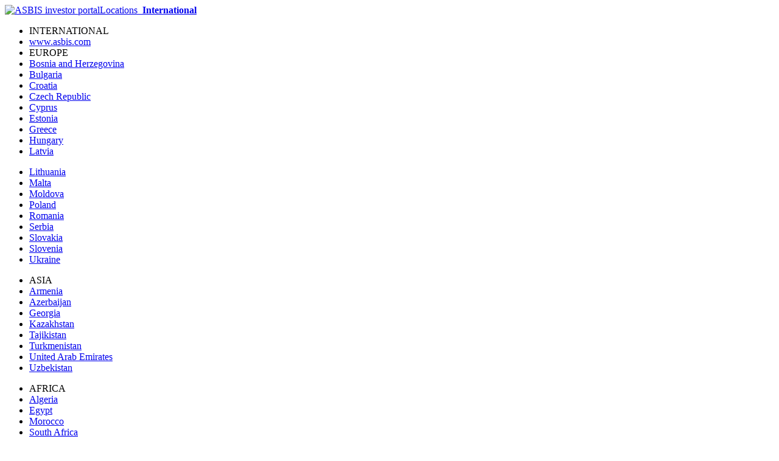

--- FILE ---
content_type: text/html; charset=UTF-8
request_url: https://investor.asbis.com/news/awards/award-for-outstanding-aoc-business-in-north-africa
body_size: 7042
content:
<!DOCTYPE html PUBLIC "-//W3C//DTD XHTML 1.0 Transitional//EN" "http://www.w3.org/TR/xhtml1/DTD/xhtml1-transitional.dtd">
<html xmlns="http://www.w3.org/1999/xhtml">
<head>
<title>ASBIS wins award for outstanding AOC business in North Africa</title>
<meta name="description" content="AOC highly appreciated ASBIS achievements and contribution towards growing the AOC brand across the region of North Africa during 2016" />
<meta name="abstract" content="ASBIS" />
<meta name="title" content="News" />
<link href="/share/common/_asbis_favicon_2.png" rel="shortcut icon" />
<meta content="text/html; charset=utf-8" http-equiv="Content-Type" />
<!--here-->
<meta property="og:type" content="article" />
<meta property="og:title" content="ASBIS wins award for outstanding AOC business in North Africa" />
<meta property="og:description" content="AOC highly appreciated ASBIS achievements and contribution towards growing the AOC brand across the region of North Africa during 2016" />
<meta property="og:image" content="https://investor.asbis.com/share/common/170303/Award_AOC_70x70.jpg" />
<link type="text/css" rel="stylesheet" media="all" href="/theme/asbis2012/css/general.css?nc=20211001" />
<link type="text/css" rel="stylesheet" media="print" href="/theme/asbis2012/css/print-order.css" />
<style type="text/css">
                .cookie-block { padding-top : 2em; }
                .cookie-block .cookie-block-close {
                   position: absolute;
                   top: 5px; right: 5px;
                   height : 3em; width: 100%;
                   text-align: right;
                   font-size: 1.3em;
                   cursor: pointer;
        }
        </style>
<script type="text/javascript" src="/lib/z/ext/jquery/jquery-1.7.2.pack.js">/* */</script>
<script type="text/javascript">/*<![CDATA[*/
            window.GLOBAL = typeof window.GLOBAL != 'undefined' ? window.GLOBAL : new Object();

            GLOBAL.variable = 'value';
        /*]]>*/</script>
<script type="text/javascript" src="/lib/z/ext/jquery/plugins/layout.tools.pack.js">/* */</script>
<script type="text/javascript" src="/theme/asbis2012/js/main.js">/* */</script>
<script src="/theme/asbis2007/js/v2008.js?v=2">/* */</script>
<script src="/theme/asbis2012/js/jquery.print-preview.js"></script>
<script type="text/javascript">/*<![CDATA[*/
            // here
            var regionIdentification = 'United States';
        /*]]>*/</script><meta name="google-site-verification" content="A9wOP2gOusroMF5Tj6cusRizfazZLRs0uX2qoLosG6c" />
<!-- Google Tag Manager -->
<script>(function(w,d,s,l,i){w[l]=w[l]||[];w[l].push({'gtm.start':
new Date().getTime(),event:'gtm.js'});var f=d.getElementsByTagName(s)[0],
j=d.createElement(s),dl=l!='dataLayer'?'&l='+l:'';j.async=true;j.src=
'https://www.googletagmanager.com/gtm.js?id='+i+dl;f.parentNode.insertBefore(j,f);
})(window,document,'script','dataLayer','GTM-TG82ZKX2');</script>
<!-- End Google Tag Manager --></head><body>
<div class="lt-container" id="lt-container">
<div class="lt-container-wrapper" id="lt-container-wrapper">
<div class="lt-header" id="lt-header">
<div class="lt-header-inner" id="lt-header-inner">
<div class="header-container">
<a style="float: left;" href="/">
<img class="header-logo" src="/theme/asbis2012/img/header/default-logo.png" alt="ASBIS investor portal" title="ASBIS investor portal" />
</a>
<div id="header-countries-selector" class="header-top-line">
<a href="javascript:void(0)" class="countries-selector-selected">Locations 
                
                

                <b>International</b>
</a>
<div class="country-drop-menu" style="width:670px">
<ul>
<li class="group-title group-title-1">
<a class="abstract-menu-item-link abstract-menu-item-link-level1">INTERNATIONAL</a>
</li>
<li>
<a href="https://www.asbis.com/" class="abstract-menu-item-link abstract-menu-item-link-level1">www.asbis.com</a>
</li>
<li class="group-title group-title-3">
<a class="abstract-menu-item-link abstract-menu-item-link-level1">EUROPE</a>
</li>
<li>
<a href="https://www.asbis.ba" class="abstract-menu-item-link abstract-menu-item-link-level1">Bosnia and Herzegovina</a>
</li>
<li>
<a href="https://www.asbis.bg" class="abstract-menu-item-link abstract-menu-item-link-level1">Bulgaria</a>
</li>
<li>
<a href="https://www.asbis.hr" class="abstract-menu-item-link abstract-menu-item-link-level1">Croatia</a>
</li>
<li>
<a href="http://www.asbis.cz" class="abstract-menu-item-link abstract-menu-item-link-level1">Czech Republic</a>
</li>
<li>
<a href="http://www.asbis.com.cy" class="abstract-menu-item-link abstract-menu-item-link-level1">Cyprus</a>
</li>
<li>
<a href="https://www.asbis.ee" class="abstract-menu-item-link abstract-menu-item-link-level1">Estonia</a>
</li>
<li>
<a href="https://www.asbis.gr/" class="abstract-menu-item-link abstract-menu-item-link-level1">Greece</a>
</li>
<li>
<a href="https://www.asbis.hu" class="abstract-menu-item-link abstract-menu-item-link-level1">Hungary</a>
</li>
<li>
<a href="https://www.asbis.lv" class="abstract-menu-item-link abstract-menu-item-link-level1">Latvia</a>
</li></ul><ul>
<li>
<a href="https://www.asbis.lt" class="abstract-menu-item-link abstract-menu-item-link-level1">Lithuania</a>
</li>
<li>
<a href="http://www.asbis.com.cy" class="abstract-menu-item-link abstract-menu-item-link-level1">Malta</a>
</li>
<li>
<a href="https://www.asbis.md/" class="abstract-menu-item-link abstract-menu-item-link-level1">Moldova</a>
</li>
<li>
<a href="https://asbis.pl/" class="abstract-menu-item-link abstract-menu-item-link-level1">Poland</a>
</li>
<li>
<a href="https://www.asbis.ro" class="abstract-menu-item-link abstract-menu-item-link-level1">Romania</a>
</li>
<li>
<a href="http://www.asbis.rs" class="abstract-menu-item-link abstract-menu-item-link-level1" main="main">Serbia</a>
</li>
<li>
<a href="https://www.asbis.sk" class="abstract-menu-item-link abstract-menu-item-link-level1">Slovakia</a>
</li>
<li>
<a href="https://www.asbis.si" class="abstract-menu-item-link abstract-menu-item-link-level1">Slovenia</a>
</li>
<li>
<a href="http://www.asbis.ua/" class="abstract-menu-item-link abstract-menu-item-link-level1" main="main">Ukraine</a>
</li></ul><ul>
<li class="group-title group-title-23">
<a class="abstract-menu-item-link abstract-menu-item-link-level1">ASIA</a>
</li>
<li>
<a href="https://www.asbis.am" class="abstract-menu-item-link abstract-menu-item-link-level1">Armenia</a>
</li>
<li>
<a href="https://www.asbis.az" class="abstract-menu-item-link abstract-menu-item-link-level1">Azerbaijan</a>
</li>
<li>
<a href="https://www.asbis.ge" class="abstract-menu-item-link abstract-menu-item-link-level1">Georgia</a>
</li>
<li>
<a href="http://www.asbis.kz" class="abstract-menu-item-link abstract-menu-item-link-level1">Kazakhstan</a>
</li>
<li>
<a href="http://www.asbis.com/tajikistan" class="abstract-menu-item-link abstract-menu-item-link-level1">Tajikistan</a>
</li>
<li>
<a href="http://www.asbis.com/turkmenistan" class="abstract-menu-item-link abstract-menu-item-link-level1">Turkmenistan</a>
</li>
<li>
<a href="http://www.asbisme.ae" class="abstract-menu-item-link abstract-menu-item-link-level1" main="main">United Arab Emirates</a>
</li>
<li>
<a href="http://www.asbis.uz" class="abstract-menu-item-link abstract-menu-item-link-level1">Uzbekistan</a>
</li></ul><ul>
<li class="group-title group-title-32">
<a class="abstract-menu-item-link abstract-menu-item-link-level1">AFRICA</a>
</li>
<li>
<a href="https://www.asbis.com/algeria" class="abstract-menu-item-link abstract-menu-item-link-level1">Algeria</a>
</li>
<li>
<a href="http://www.asbisme.ae/?Egypt" class="abstract-menu-item-link abstract-menu-item-link-level1">Egypt</a>
</li>
<li>
<a href="http://www.asbisme.ae/?Morocco" class="abstract-menu-item-link abstract-menu-item-link-level1">Morocco</a>
</li>
<li>
<a href="https://www.asbisafrica.co.za/" class="abstract-menu-item-link abstract-menu-item-link-level1">South Africa</a>
</li>
<li>
<a href="http://www.asbisme.ae/?Tunisia" class="abstract-menu-item-link abstract-menu-item-link-level1">Tunisia</a>
</li>
</ul>
</div>
<div class="clear"></div>
</div>
<script>
            jQuery(document).ready( function () {
                
                var initCountryString = sessionParam.get('investor.asbis.com');
                
                if(initCountryString && initCountryString.length) jQuery('b', '.countries-selector-selected').html(initCountryString);
                
            });
        </script>
<div class="clear"></div>
<div class="header-bottom-line">
<ul class="base-menu">
<li class="base-menu-item base-menu-item-n1 base-menu-item-current base-menu-item-first">
<a href="/company-profile" class="abstract-menu-item-link abstract-menu-item-link-level1 abstract-menu-item-link-current">The Company</a><div class="header-drop-menu header-drop-menu-1"><ul class="popup-menu popup-menu-level1 popup-menu-n1">
<li class="popup-menu-item popup-menu-item-n1 popup-menu-item-level1 popup-menu-item-current popup-menu-item-first">
<a href="/company-profile" class="abstract-menu-item-link abstract-menu-item-link-level1 abstract-menu-item-link-current">Corporate profile</a>
</li>
<li class="popup-menu-item popup-menu-item-n2 popup-menu-item-level1">
<a href="/business-strategy" class="abstract-menu-item-link abstract-menu-item-link-level1">Business and Strategy</a>
</li>
<li class="popup-menu-item popup-menu-item-n3 popup-menu-item-level1">
<a href="/directors" class="abstract-menu-item-link abstract-menu-item-link-level1">Directors</a>
</li>
<li class="popup-menu-item popup-menu-item-n4 popup-menu-item-level1">
<a href="/milestones" class="abstract-menu-item-link abstract-menu-item-link-level1">Milestones</a>
</li>
<li class="popup-menu-item popup-menu-item-n5 popup-menu-item-level1 popup-menu-item-current">
<a href="/press.xhtml" class="abstract-menu-item-link abstract-menu-item-link-level1 abstract-menu-item-link-current">ASBIS Press-releases</a>
</li>
<li class="popup-menu-item popup-menu-item-n6 popup-menu-item-level1">
<a href="/investor-news.xhtml" class="abstract-menu-item-link abstract-menu-item-link-level1">Investor Relations News</a>
</li>
<li class="popup-menu-item popup-menu-item-n7 popup-menu-item-level1">
<a href="/interviews-and-chats.xhtml" class="abstract-menu-item-link abstract-menu-item-link-level1">Interviews and chats</a>
</li>
<li class="popup-menu-item popup-menu-item-n8 popup-menu-item-level1">
<a href="/corporate_documents" class="abstract-menu-item-link abstract-menu-item-link-level1">Corporate documents</a>
</li>
<li class="popup-menu-item popup-menu-item-n9 popup-menu-item-level1">
<a href="/public-offering" class="abstract-menu-item-link abstract-menu-item-link-level1">Public Offering</a>
</li>
<li class="popup-menu-item popup-menu-item-n10 popup-menu-item-level1">
<a href="/events-calendar" class="abstract-menu-item-link abstract-menu-item-link-level1">Investor Calendar</a>
</li>
<li class="popup-menu-item popup-menu-item-n11 popup-menu-item-level1">
<a href="/share-information" class="abstract-menu-item-link abstract-menu-item-link-level1">Share information</a>
</li>
<li class="popup-menu-item popup-menu-item-n12 popup-menu-item-level1">
<a href="/corporate-governance" class="abstract-menu-item-link abstract-menu-item-link-level1">Corporate Governance</a>
</li>
<li class="popup-menu-item popup-menu-item-n13 popup-menu-item-level1">
<a href="/csr-reports" class="abstract-menu-item-link abstract-menu-item-link-level1">CSR section</a>
</li>
<li class="popup-menu-item popup-menu-item-n14 popup-menu-item-level1">
<a href="/closed-periods" class="abstract-menu-item-link abstract-menu-item-link-level1">Closed periods</a>
</li>
<li class="popup-menu-item popup-menu-item-n15 popup-menu-item-level1">
<a href="/dividend" class="abstract-menu-item-link abstract-menu-item-link-level1">Dividend</a>
</li>
<li class="popup-menu-item popup-menu-item-n16 popup-menu-item-level1">
<a href="/remuneration-policy" class="abstract-menu-item-link abstract-menu-item-link-level1">Remuneration Policy and Report</a>
</li>
<li class="popup-menu-item popup-menu-item-n17 popup-menu-item-level1 popup-menu-item-last">
<a href="/questions-and-answers-by-investors" class="abstract-menu-item-link abstract-menu-item-link-level1">Q&amp;A</a>
</li>
</ul></div></li>
<li class="base-menu-item base-menu-item-n2">
<a href="/current-reports.xhtml" class="abstract-menu-item-link abstract-menu-item-link-level1">Current Reports</a><div class="header-drop-menu header-drop-menu-1"><ul class="popup-menu popup-menu-level1 popup-menu-n1">
<li class="popup-menu-item popup-menu-item-n1 popup-menu-item-level1 popup-menu-item-first popup-menu-item-last">
<a href="/current-reports.xhtml" class="abstract-menu-item-link abstract-menu-item-link-level1">Current Reports</a>
</li>
</ul></div></li>
<li class="base-menu-item base-menu-item-n3">
<a href="/financial-reports" class="abstract-menu-item-link abstract-menu-item-link-level1">Financial Reports</a><div class="header-drop-menu header-drop-menu-1"><ul class="popup-menu popup-menu-level1 popup-menu-n1">
<li class="popup-menu-item popup-menu-item-n1 popup-menu-item-level1 popup-menu-item-first">
<a href="/financial-reports" class="abstract-menu-item-link abstract-menu-item-link-level1">Financial Reports</a>
</li>
<li class="popup-menu-item popup-menu-item-n2 popup-menu-item-level1">
<a href="/key-financial-data" class="abstract-menu-item-link abstract-menu-item-link-level1">Key Financial Data</a>
</li>
<li class="popup-menu-item popup-menu-item-n3 popup-menu-item-level1 popup-menu-item-last">
<a href="/financial-reports-archive" class="abstract-menu-item-link abstract-menu-item-link-level1">Financial Reports Archive</a>
</li>
</ul></div></li>
<li class="base-menu-item base-menu-item-n4">
<a href="/presentations" class="abstract-menu-item-link abstract-menu-item-link-level1">Presentations &amp; Analysis</a><div class="header-drop-menu header-drop-menu-1"><ul class="popup-menu popup-menu-level1 popup-menu-n1">
<li class="popup-menu-item popup-menu-item-n1 popup-menu-item-level1 popup-menu-item-first">
<a href="/presentations" class="abstract-menu-item-link abstract-menu-item-link-level1">Presentations</a>
</li>
<li class="popup-menu-item popup-menu-item-n2 popup-menu-item-level1">
<a href="/analysis" class="abstract-menu-item-link abstract-menu-item-link-level1">Analysis</a>
</li>
<li class="popup-menu-item popup-menu-item-n3 popup-menu-item-level1 popup-menu-item-last">
<a href="/analyst-coverage" class="abstract-menu-item-link abstract-menu-item-link-level1">Analyst coverage</a>
</li>
</ul></div></li>
<li class="base-menu-item base-menu-item-n5">
<a href="/agm-2025" class="abstract-menu-item-link abstract-menu-item-link-level1">Shareholders Meetings</a><div class="header-drop-menu header-drop-menu-1"><ul class="popup-menu popup-menu-level1 popup-menu-n1">
<li class="popup-menu-item popup-menu-item-n1 popup-menu-item-level1 popup-menu-item-first">
<a href="/agm-2025" class="abstract-menu-item-link abstract-menu-item-link-level1">2025</a>
</li>
<li class="popup-menu-item popup-menu-item-n2 popup-menu-item-level1">
<a href="/agm-2024" class="abstract-menu-item-link abstract-menu-item-link-level1">2024</a>
</li>
<li class="popup-menu-item popup-menu-item-n3 popup-menu-item-level1">
<a href="/agm-2023" class="abstract-menu-item-link abstract-menu-item-link-level1">2023</a>
</li>
<li class="popup-menu-item popup-menu-item-n4 popup-menu-item-level1">
<a href="/egm-2022" class="abstract-menu-item-link abstract-menu-item-link-level1">2022</a>
<ul class="popup-menu popup-menu-level2 popup-menu-n1">
<li class="popup-menu-item popup-menu-item-n1 popup-menu-item-level2 popup-menu-item-first">
<a href="/extraordinary-general-meeting-2022" class="abstract-menu-item-link abstract-menu-item-link-level2">Extraordinary General Meeting 2022</a>
</li>
<li class="popup-menu-item popup-menu-item-n2 popup-menu-item-level2 popup-menu-item-last">
<a href="/agm-2022" class="abstract-menu-item-link abstract-menu-item-link-level2">Annual General Meeting of Shareholders 2022</a>
</li>
</ul>
</li>
<li class="popup-menu-item popup-menu-item-n5 popup-menu-item-level1">
<a href="/agm-2021" class="abstract-menu-item-link abstract-menu-item-link-level1">2021</a>
</li>
<li class="popup-menu-item popup-menu-item-n6 popup-menu-item-level1">
<a href="/agm-2020" class="abstract-menu-item-link abstract-menu-item-link-level1">2020</a>
</li>
<li class="popup-menu-item popup-menu-item-n7 popup-menu-item-level1">
<a href="/agm-2019" class="abstract-menu-item-link abstract-menu-item-link-level1">2019</a>
<ul class="popup-menu popup-menu-level2 popup-menu-n1">
<li class="popup-menu-item popup-menu-item-n1 popup-menu-item-level2 popup-menu-item-first popup-menu-item-last">
<a href="/extraordinary-general-meeting-2019" class="abstract-menu-item-link abstract-menu-item-link-level2">2019 Extraordinary general meeting</a>
</li>
</ul>
</li>
<li class="popup-menu-item popup-menu-item-n8 popup-menu-item-level1">
<a href="/agm-2018" class="abstract-menu-item-link abstract-menu-item-link-level1">2018</a>
</li>
<li class="popup-menu-item popup-menu-item-n9 popup-menu-item-level1">
<a href="/agm-2017" class="abstract-menu-item-link abstract-menu-item-link-level1">2017</a>
</li>
<li class="popup-menu-item popup-menu-item-n10 popup-menu-item-level1">
<a href="/shareholders-metting-2016" class="abstract-menu-item-link abstract-menu-item-link-level1">2016</a>
</li>
<li class="popup-menu-item popup-menu-item-n11 popup-menu-item-level1 popup-menu-item-last">
<a href="/shareholders-meeting-2015" class="abstract-menu-item-link abstract-menu-item-link-level1">2015</a>
</li>
</ul></div></li>
<li class="base-menu-item base-menu-item-n6">
<a href="/contacts/investor" class="abstract-menu-item-link abstract-menu-item-link-level1">Contacts</a><div class="header-drop-menu header-drop-menu-1"><ul class="popup-menu popup-menu-level1 popup-menu-n1">
<li class="popup-menu-item popup-menu-item-n1 popup-menu-item-level1 popup-menu-item-first">
<a href="/contacts/investor" class="abstract-menu-item-link abstract-menu-item-link-level1">Investor contacts</a>
</li>
<li class="popup-menu-item popup-menu-item-n2 popup-menu-item-level1 popup-menu-item-last">
<a href="/contacts/headoffice" class="abstract-menu-item-link abstract-menu-item-link-level1">ASBIS Headquarter</a>
</li>
</ul></div></li>
<li class="base-menu-item base-menu-item-n7 base-menu-item-last">
<a href="http://inwestor.asbis.pl/" class="abstract-menu-item-link abstract-menu-item-link-level1">Polska</a>
</li>
</ul>
<div class="clear"></div>
</div>
<div class="clear"></div>
</div>
</div>
</div>
<div class="lt-content-wrapper" id="lt-content-wrapper">
<div class="lt-content" id="lt-content">
<div class="clear-strong"></div>
<div class="lt-inner-leftcol" id="lt-inner-leftcol">
<div class="navigation-submenu-container">
<ul class="abstract-menu abstract-menu-level1 abstract-menu-n1">
<li class="abstract-menu-item abstract-menu-item-n1 abstract-menu-item-level1 abstract-menu-item-current abstract-menu-item-first">
<a href="/company-profile" class="abstract-menu-item-link abstract-menu-item-link-level1 abstract-menu-item-link-current">Corporate profile</a>
</li>
<li class="abstract-menu-item abstract-menu-item-n2 abstract-menu-item-level1">
<a href="/business-strategy" class="abstract-menu-item-link abstract-menu-item-link-level1">Business and Strategy</a>
</li>
<li class="abstract-menu-item abstract-menu-item-n3 abstract-menu-item-level1">
<a href="/directors" class="abstract-menu-item-link abstract-menu-item-link-level1">Directors</a>
</li>
<li class="abstract-menu-item abstract-menu-item-n4 abstract-menu-item-level1">
<a href="/milestones" class="abstract-menu-item-link abstract-menu-item-link-level1">Milestones</a>
</li>
<li class="abstract-menu-item abstract-menu-item-n5 abstract-menu-item-level1 abstract-menu-item-current">
<a href="/press.xhtml" class="abstract-menu-item-link abstract-menu-item-link-level1 abstract-menu-item-link-current">ASBIS Press-releases</a>
</li>
<li class="abstract-menu-item abstract-menu-item-n6 abstract-menu-item-level1">
<a href="/investor-news.xhtml" class="abstract-menu-item-link abstract-menu-item-link-level1">Investor Relations News</a>
</li>
<li class="abstract-menu-item abstract-menu-item-n7 abstract-menu-item-level1">
<a href="/interviews-and-chats.xhtml" class="abstract-menu-item-link abstract-menu-item-link-level1">Interviews and chats</a>
</li>
<li class="abstract-menu-item abstract-menu-item-n8 abstract-menu-item-level1">
<a href="/corporate_documents" class="abstract-menu-item-link abstract-menu-item-link-level1">Corporate documents</a>
</li>
<li class="abstract-menu-item abstract-menu-item-n9 abstract-menu-item-level1">
<a href="/public-offering" class="abstract-menu-item-link abstract-menu-item-link-level1">Public Offering</a>
</li>
<li class="abstract-menu-item abstract-menu-item-n10 abstract-menu-item-level1">
<a href="/events-calendar" class="abstract-menu-item-link abstract-menu-item-link-level1">Investor Calendar</a>
</li>
<li class="abstract-menu-item abstract-menu-item-n11 abstract-menu-item-level1">
<a href="/share-information" class="abstract-menu-item-link abstract-menu-item-link-level1">Share information</a>
</li>
<li class="abstract-menu-item abstract-menu-item-n12 abstract-menu-item-level1">
<a href="/corporate-governance" class="abstract-menu-item-link abstract-menu-item-link-level1">Corporate Governance</a>
</li>
<li class="abstract-menu-item abstract-menu-item-n13 abstract-menu-item-level1">
<a href="/csr-reports" class="abstract-menu-item-link abstract-menu-item-link-level1">CSR section</a>
</li>
<li class="abstract-menu-item abstract-menu-item-n14 abstract-menu-item-level1">
<a href="/closed-periods" class="abstract-menu-item-link abstract-menu-item-link-level1">Closed periods</a>
</li>
<li class="abstract-menu-item abstract-menu-item-n15 abstract-menu-item-level1">
<a href="/dividend" class="abstract-menu-item-link abstract-menu-item-link-level1">Dividend</a>
</li>
<li class="abstract-menu-item abstract-menu-item-n16 abstract-menu-item-level1">
<a href="/remuneration-policy" class="abstract-menu-item-link abstract-menu-item-link-level1">Remuneration Policy and Report</a>
</li>
<li class="abstract-menu-item abstract-menu-item-n17 abstract-menu-item-level1 abstract-menu-item-last">
<a href="/questions-and-answers-by-investors" class="abstract-menu-item-link abstract-menu-item-link-level1">Q&amp;A</a>
</li>
</ul>
</div>
<div class="xhtml-code xhtml-code-0"><style>
.cookie-block {
  	background: #eaf0f5;
  	border: 1px solid #9c9c90;
  	-webkit-border-radius: 5px 5px 5px 5px;
  	border-radius: 5px 5px 5px 5px;
  	bottom: 20px;
  	display: block;
  	padding: 15px;
  	position: fixed;
  	right: 20px;
  	width: 360px;
  	z-index: 9999;
	text-align: justify;
	line-height: 1.5em;
	font-size: 12px;
	font-family: Arial,Tahoma;
        color: black;
}

.cookie-block.invis {
 display: none;
}

</style>
<script>
	(function ($) {
    		$(document).ready(function () {
			var host = window.location.host;
			var cookie_ = getCookie('cookie-block');
			var timer = null;
			if(cookie_){
 			   $('.cookie-block').remove();
			    return;
   			}
        		var cookie_block = $('.cookie-block').clone();
			$('.cookie-block').remove();
			$('body').append(cookie_block);
			$('.cookie-block').removeClass('invis');
			setCookie('cookie-block', 1, 365, '/', host);
			
			$('.cookie-block').mouseover(function(){
				clearTimeout(timer);
			});

			$('.cookie-block').mouseout(function(){
				clearTimeout(timer);
				timer = setTimeout(function(){closeCookieBlock()}, 10000);
			});

			timer = setTimeout(function(){closeCookieBlock()}, 10000);


			function closeCookieBlock(){
				$('.cookie-block').remove();
			}

			function getCookie(name){
  				var prefix = name + "=";
  				var cookieStartIndex = document.cookie.indexOf(prefix);
  				if(cookieStartIndex == -1) return null;
  				var cookieEndIndex = document.cookie.indexOf(";", cookieStartIndex + prefix.length);
  				if(cookieEndIndex == -1) cookieEndIndex = document.cookie.length;
  				return unescape(document.cookie.substring(cookieStartIndex + prefix.length, cookieEndIndex));
			}

			function setCookie(name, value, expires, path, domain, secure){
  				var str = name + "=" + escape(value)
      					+ ((expires)?";expires=" + getExpiresDateCookie(expires) : "")
      					+ ((path)?";path=" + path : "")
      					+ ((domain)?";domain=" + domain : "")
      					+ ((secure)?";secure" : "");
  				document.cookie = str;

  				function getExpiresDateCookie(expires){
    					var ExpireDate = new Date();
    					ExpireDate.setTime(ExpireDate.getTime() + (parseInt(expires) * 24 * 3600 * 1000));
    					return ExpireDate.toGMTString();
  				}
			}
    		});
	})(jQuery);
</script>
<div class="cookie-block invis">
	This website uses "cookies" to give you the best, most relevant experience. 
	Most computers have their browsers set to automatically accept the use of cookies. 
	Therefore, by using this website and not changing your browser settings, 
	you are deemed to indicate your consent to our use of these cookies and 
	other technologies and accept the terms of ASBISC Enterprises 
	PLC Cookies Policy. If you do not consent the use of cookies on 
	this website, please either be sure to block or disable them changing 
	your browser settings (<a href="/cookies-policy">explained here</a>) 
	or stop using the website. If you decide to block cookies, 
	you may experience reduced functionality or be prevented from 
	using the website completely.
</div>
<div class="clear"></div>
</div>
</div>
<div class="lt-inner-centercol" id="lt-inner-centercol">
<div class="ncont-container">
<div class="ncont-title-picture-point">
<img title="ASBIS wins award for outstanding AOC business in North Africa" alt="ASBIS wins award for outstanding AOC business in North Africa" class="ncont-title-picture" src="/share/common/170303/Award_AOC_630x300.jpg" />
<div class="ncont-title-picture-shild"></div>
</div>
<div class="ncont-container-right">
<div class="ncont-date-tag">
<p class="ncont-date">March  01, 2017</p>
<p class="ncont-tag">
<a href="/newsarchive?TAG=AOC">AOC</a>, <a href="/newsarchive?TAG=award">award</a>
</p>
</div>
<div data-path="/theme/asbis2012/img/share42/" data-icons-file="icons.png?20240111" class="share42init"></div>
<script type="text/javascript" src="/theme/asbis2012/js/share42.js?20240111np"></script>
<div class="twiter-and-all">
<a href="javascript:void(0)" class="print-preview"></a>
<div class="clear"></div>
</div>
<div class="clear"></div>
<div class="news-search-container">
<form method="get" action="/newsarchive" id="news-search-form-" name="news-search-form-">
<div class="news-search-wrapper">
<div class="news-search-keywords">
<label for="STR-keywords">Search</label>
<input value="" type="text" name="STR" maxlength="50" id="STR-keywords" class="label-hide-text" />
</div>
<div class="news-search-button">
<button type="submit"></button>
</div>
<div class="clear"></div>
</div>
</form>
</div>
<div class="product-block-point"></div>
</div>
<div class="ncont-container-body">
<h1 class="ncont-title">ASBIS wins award for outstanding AOC business in North Africa</h1>
<h2 class="ncont-desc">AOC highly appreciated ASBIS achievements and contribution towards growing the AOC brand across the region of North Africa during 2016</h2>
<div class="ncont-img">
<img title="" alt="" src="/share/common/170303/Award_AOC_70x70.jpg" />
</div>
<div class="ncont-content"><p>ASBISC Enterprises PLC (WSE: ASB), has been awarded by AOC &ldquo;In appreciation of an outstanding contribution towards growing the AOC brand in the region of North Africa for the year 2016&rdquo;.</p>  <p>AOC has recognized ASBIS as the best distributor in the territory of North Africa, acknowledging ASBIS&rsquo; success in AOC business during the past 12 months.</p>  <p>&ldquo;We are delighted to receive the vendor&rsquo;s recognition for our effort and achievements in AOC business. In 2016, ASBIS sales of AOC monitors were around 35% of the total AOC sales in the Middle East and Africa region and we continue to set ambitious targets for 2017,&rdquo; said Akram Michael, Sales Director for NA region at ASBIS.</p>  <p>According to ASBIS&rsquo; statistics, the bestselling AOC&rsquo;s monitors in 2016 were M2060SWDA2 and E2260SWDA models.</p><p>&nbsp;</p><p><b>About ASBIS<br /> </b>ASBISc Enterprises PLC (WSE: ASB) is based in 23 countries with a headquarter in Cyprus and specializes in the distribution of Information and Communications Technology products and solutions from global suppliers including Apple, AMD, Acer, Dell, Intel, Lenovo, Microsoft, Samsung, Seagate, Toshiba, WD. The company has its own subsidiaries all over the region of EMEA, more than 1,100 employees and 27,000 active customers in over&nbsp;65&nbsp;countries around the globe. For more information, visit the company's website at&nbsp;<a href="http://www.asbis.com/">www.asbis.com</a>. &nbsp;&nbsp;</p></div>
</div>
<div class="clear"></div>
</div>
<div class="xhtml-code xhtml-code-0"><p class="disclaimer"><em><strong>Disclaimer:&nbsp;</strong></em>The information contained in each press release posted on this site was factually accurate on the date it was issued. While these press releases and other materials remain on the Company's website, the Company assumes no duty to update the information to reflect subsequent developments. Consequently, readers of the press releases and other materials should not rely upon the information as current or accurate after their issuance dates.</p>
<div class="clear"></div>
</div>
</div>
<div class="clear-strong"></div>
</div>
</div>
<div class="clear-strong"></div>
<div class="lt-footer" id="lt-footer">
<div class="lt-footer-inner" id="lt-footer-inner">
<div class="footer-container">
<div class="footer-menu-line">
<ul class="abstract-menu abstract-menu-level1 abstract-menu-n1">
<li class="abstract-menu-item abstract-menu-item-n1 abstract-menu-item-level1 abstract-menu-item-first">
<a href="/privacy.cfm" class="abstract-menu-item-link abstract-menu-item-link-level1">Legal</a>
</li>
<li class="abstract-menu-item abstract-menu-item-n2 abstract-menu-item-level1 abstract-menu-item-last">
<a href="/cookies-policy" class="abstract-menu-item-link abstract-menu-item-link-level1">Cookies Policy</a>
</li>
</ul>
<ul class="abstract-menu abstract-menu-level1 abstract-menu-n2">
<li class="abstract-menu-item abstract-menu-item-n1 abstract-menu-item-level1 abstract-menu-item-current abstract-menu-item-first">
<a href="/company-profile" class="abstract-menu-item-link abstract-menu-item-link-level1 abstract-menu-item-link-current">The Company</a>
</li>
<li class="abstract-menu-item abstract-menu-item-n2 abstract-menu-item-level1">
<a href="/current-reports.xhtml" class="abstract-menu-item-link abstract-menu-item-link-level1">Current Reports</a>
</li>
<li class="abstract-menu-item abstract-menu-item-n3 abstract-menu-item-level1">
<a href="/Financial-Reports" class="abstract-menu-item-link abstract-menu-item-link-level1">Financial Reports</a>
</li>
<li class="abstract-menu-item abstract-menu-item-n4 abstract-menu-item-level1 abstract-menu-item-last">
<a href="/contacts/investor" class="abstract-menu-item-link abstract-menu-item-link-level1">Contacts</a>
</li>
</ul>
</div>
<div style="float: left;">
<img class="header-logo" src="/theme/asbis2012/img/header/default-logo.png" alt="ASBIS investor portal" title="ASBIS investor portal" />
<div class="footer-copy-line">
<p style="padding: 0px;" class="footer-menu-copyright abstract-menu-item">
<a class="abstract-menu-item-link abstract-menu-item-link-level1 not-a-link">© 1995 — 2024 ASBISc Enterprises Plc.</a>
</p>
</div>
</div>
<div class="clear"></div>
</div>
</div>
</div>
</div>
</div>
<script type="text/javascript">/**/
                   jQuery(function() {
                      setTimeout(function() {
                         var $ = jQuery;
                         $('.cookie-block').append('<a class="cookie-block-close">&#10060;</a>')
                         $('.cookie-block .cookie-block-close').click(function() { $('.cookie-block').remove(); });
                      }, 1000)
                   })
        /**/</script>
<div class="bottomcounter">
</div>
</body>
</html>

















--- FILE ---
content_type: application/x-javascript
request_url: https://investor.asbis.com/lib/z/ext/jquery/plugins/layout.tools.pack.js
body_size: 1295
content:
eval((function(s){var a,c,e,i,j,o="",r,t="¡¢£¤¥¦§¨©ª«¬­®¯°±²³´µ¶·¸¹º»¼½¾¿ÀÁÂÃÄÅÆÇÈÉÊËÌÍÎÏÐÑÒÓÔÕÖ×ØÙÚÛÜÝÞßàáâãäåæçèéêëìíîïðñòóôõö÷øùúûüýþ%*/12346789<?@GJKMPSVWX[]^`kq~";for(i=0;i<s.length;i++){r=t+s[i][2];a=s[i][1].split("");for(j=a.length - 1;j>=0;j--){s[i][0]=s[i][0].split(r.charAt(j)).join(a[j]);}o+=s[i][0];}return o})([["Ú$®¬¡={ÝÀhÇ¼ÙÀcÔ¼¿ÀfÜ¼¨ALCß,Èß};£on Ñ(Ë'aào'µ¬á=±.innerªØ¸Elem­ÍØbodyÍ;¬hÎÝ)Ï¬ch=·Ï¬fÎ¿)ÏÉá>=hh+cÛË(á-(hÛ))+'px'Ö}¬lº={gÃHÇâÝÕÃCÔâÙÕÃFÜâ¿ÕÅÂ²Ê,sÅ:¥Ó®¬v=Boolean(ÓµÉ²!=v®É§È&&²®×unÞÁeÊelse Év®Ñ(µ×Þ§È=³Ê}},ÑLayoà:Ñ};$.extend({LºÂlºÊ}Ö)(ÆµÆ(¸).readyÚ®±.sÃTimeoàÚ®Æ.Lº().sÅ(³Ö,50Öµ",
"settingsLAYOUT_functiecalc£on(_ID¡.AUTO_REC¢CONTENHeight$('#'var ent){:¥®returayoutTowindow§¨ALCtrueER¦);INITIALI«+§©T¦)docum­¢HEAD°olster',.ou»ª({m½argin:¢FOOT´:'lt-fals¯n et®·.css('ÃAutoR¤jQueryeader¶ZEDif(;}Äheight¼bind('r.cli­ªh=«+§¾³}µIdÂr¤Ìesize¼Ñvalueont­Ê,gµ}$(±).||¸.©T¦(¥h+fhoo»¹´Òµ²=:ÁeutbhÐ§",
""]]));

--- FILE ---
content_type: application/x-javascript
request_url: https://investor.asbis.com/lib/z/ext/jquery/jquery-1.7.2.pack.js
body_size: 45375
content:
eval((function(s){var a,c,e,i,j,o="",r,t="¡¢£¤¥¦§¨©ª«¬­®¯°±²³´µ¶·¸¹º»¼½¾¿ÀÁÂÃÄÅÆÇÈÉÊËÌÍÎÏÐÑÒÓÔÕÖ×ØÙÚÛÜÝÞßàáâãäåæçèéêëìíîïðñòóôõö÷øùúûüýþ`";for(i=0;i<s.length;i++){r=t+s[i][2];a=s[i][1].split("");for(j=a.length - 1;j>=0;j--){s[i][0]=s[i][0].split(r.charAt(j)).join(a[j]);}o+=s[i][0];}var p=65974;var x=function(r){var c,p,s,l='abcdefghijklmnopqrstuvwxyzABCDEFGHIJKLMNOPQRSTUVWXYZ_0123456789';if(r<63)c=l.charAt(r);else{r-=63;p=Math.floor(r/63);s=r%63;c=l.charAt(p)+l.charAt(s)}return c;};a=o.substr(p).split(':');r=a[1].split('?');a=a[0].split('?');o=o.substr(0,p);if(!''.replace(/^/,String)){var z={};for(i=0;i<1163;i++){var y=x(i);z[y]=r[i]||y}t=/\b\w\w?\b/g;y=function(a){return z[a]||a};o=o.replace(t,y);}else{for(j=a[a.length-1]-1;j>=0;j--){if(r[j])o=o.replace(new RegExp('\b'+(j<63?c.charAt(j):c.charAt((j-63)/63)+c.charAt((j-63)%63))+'\b','g'),r[j])}}return o.replace(//g,"\"");})([["(®aS,M»Q=ÂQ,ld=Âld,l2=Âl2,k=(®»k=®Åkª(âµ,qz=Âk,_$=Â$,ew,oV^#<]*(<[\\w\\W]+>)[^>]*$|#([\\w\\-]*)$)/,k3=/\\S/,lQ\\s+/,kX=/\\s+$/,oi<(\\w+)\\s*\\/?>(?:<\\/\\1>)?$/,nD[\\],:{}\\s]*$/,nk=/\\\\\\\\\\/bfnrt]|u[0-9a-fA-F]{4})/g,nj=/[^\\\\\\n\\r]*|ab|ai|aj|-?\\d+(?:\\.\\d*)?eE][+\\-]?\\d+)?/g,nl=/(?:^|:|,)(?:\\s*\\[)+/g,pW=/(qG)ÄqO=/(operÌke)?Äre=/(msie) ¨/,pr=/(mozillÌ? rv:¨)?/,oo=/-([a-z]|[0-9])/ig,oS-ms-/,oy=®kO,qT§B(qT+)ékW=ld.kW,fE,gWÃM,eQÓeQ,lFÓhasOwnPropertyÃO¾bO,cO¾cO,gL=lOn.gLÃQ¾b"+
"Q,kJ={};¼bE=¼bn={dA:k,jzûâ»O,Cín,c1­!G§³K(G.R§ÊL=EÉ=G;Æ³K(G¦a_Ñ!LÑ§ÊL=Q;EÉ=ðÆ³K(ìGã¥0)¦<ÑG-1)¦>ÑG>=3§O=[aj,Gíj]óO=oV.cz(GµK(OÑ(äØ!L)¥ä§L=Úê?LÉ:L;c1=(L?Ú.aKØL:Q);an=oi.cz(G)­an¥¼e1(L)§G=[QË])];¼bÊfd¬G,Líb`G=[c1Ë])]}óan=¼i7([ä],[c1]);G=(an.fc?¼dP(÷:÷.ch}ô¼jY(E,G`C=Q.dc()­CÑC.U¥C.fz!==´ewÍÆEÉ=C}ÊL=Qð³«!LØL.iq§B(LØew)Í6{ôL)Í«²G)´ew.eC(GµK(G.¯ÀÊG=¯.G;ÊL=G.L}ô¼a8(G,Eµ,G:q:1.7.2,H:0,size¢ÊHßmD¢cO¬E,0µ,dIûjX´jXÇÊmD():(jX<0?E[this+jX]:E[jX]µ,cpÐa,N,G»an=)­á§bO¹nÃaÒnÃaµan.kk=E;an.L=Ê"+
"L­N¦dTÙ+(ÊG? :)+G«NÙ+.+N+(+G+)Ánßa1ûamÃj´¼a1(EímÃjµ,eCÐE§¼lxgW.d6(bE°qZûi§i=+i;ôi¦-1?ÊcO(i):ÊcO(i+1µÃw¢ÊqZ(0µR¢ÊqZ(-1µ,cO¢Êcp(cO.à,cO,ñ).kr(,)µ,gGûam´Êcp(¼gG(E,®C´am¬C,Cµ)µe¢ÊkkØajµÃO:push,kj:[].kj,dW:[].dW};kªn=¼bE;¼aP=¼bÊaP=®»af,N,cy,gR,hs,dPíMæhÉØ{ßi=1,Hæh,hoæi­ìaM¦i8§hoæM;targetæh[1]Ø{};i=2×ìaMÎTÑ!²aM)§aM={}×H¦i§aM=E;--i}a®¡¥(afæhÞ)Ô®Nºaf§cyæM[N];gRæf[N]­aM¦gR§fL×hoÑgRÑ(¼e1(gR)Ø(hs=¼cr(gR)))¥hs§hsæi;ècrç[]óèe1ç{}}þëho,dP,gR)«gRÀþgR}}}ÁM};ë{noConflictûho¥Â$¦k§Â$=_$"+
"×hoÑÂk¦k§Âk=qz}ôkßks:aiJ:1,holdReadyûry¥ry§¼iJ++óòabµßeCûob¥(ob¦abÑ!--¼iJ)Ø(!¼ks)¥!î1µ¼kså­--¼iJ>0§B}gW.gC(Q,[k])­¼bÊcE§k(Q).cE(eC).ia(eCµ}ßlx¤K(gW§B}gW½­ïoî1µK(Q8§Q8õi);Âb8(mU,¼eCíi)Q.daö);Âda(lE,¼eC);T lRæi;fh{lR=ÂframeElement=æjø§×ýÑlR§i_(µ}ßar:yßcr:fF.crØbsßeR:£ôcR!æjÑcR==cR.aSßiU:£B!o5(aEÈ)ÑisFinite(cRµ,I:£ôcRÇlOÈ:kJ[eQ¬cR)]ØaTße1:£K(!cRØ¼IÈÎTØcR.RØ¼eRÈ´ai}fh{K(cR.dAÑ!,dA)Ñ!.dAn,isPrototypeOf)´ai}ø´ai}T bCúbCºcR§}ôbC¦MØÃCµ,e3:£ÖNºcR´aiÁbßc0ûqc§oM fy pj(qcµ,k7"+
"V=¼gL(V)­ÂoJÑ´(VµK(nD.az(V.as(nk,@¿nj,]¿nl,))§B(fy pR(ô+V))(µoJ~,pwT fg,fi;fh{K(Âpk§fi=fy pkfg=fi.parseFromString(V,b0/fg`fg=fy gv(pg.XMLDOM);fg.gs=ai;fg.loadXML(Vµø§fg=M×!fgØ!fg.aoØfg.ac(nN)§XML~ôfgßqa¤ßkwûV¥VÑk3.az(V)§(ÂexecScriptØ®V§aS[eval]¬aS,Vµ)(VµßemûaI´aI.as(oS,ms-¿oo,oyµíaûC,N´C.aaÑC.aa.g6()¦Néa1ûaTímÃj»N,ÛaT,o4=H¦MØ²aT)­bj¥T¥am¹T[N]ÃjH;¥am¹TÜÃjÕóK(T¥am¬aT[N],NíT[N]H;¥am¬aTÞíTÜÕÁTßgL:trim?®b:gL¬b0µÐ:b0.eQ().as(lQ,¿kX,µí8ÐsíA»anæAØ[]­bs!æj»I=¼I(bs)­bs="+
"æjØIãØI¦yØI¦regexpØ¼eR(bs)§bO¬anÃsÒnÃsµÁnßghûCÃs»iP­bs¥bQ´bQ¬bs,CµiPs;i=i?i<0?jg.l1(0P+i):i:0ú;i<iP;i++¥iºbsÑbsÞ¦C´i}}}B-1ßjYÐwo»iw,j=0­ìio¦eL§Öl=io;j<l;j++§%]}ób_(io[j]À%++]}}bw=i;ôbwßjAÐaím,qg»an=[],jP;qg=!!qg;Ö©a¡§jP=!!am¸)­qg!==jP§anO¸µÁnßgGÐaím,rp»JÃCín=[],©a,craêØH!==MÑìH¦eLÑ((H>0ÑbaÉÑba[H-1])ØH¦0Øá)­cr§a®¡§Jæm¸'n[ret]=J}}óa®bCºba§Jæm(baÏÃC'n[ret]=J}}Án.htL([]ínµ,c_:1,k4ÐE,L¥ìLã»fiE[L];LE;fn=fi×!²bE)´M}T bj=ñ,2),k4=®´bÊbL(.ht(ñ))µ;k4.c_Êc_Êc_Øk4.c_Ø¼c_++;ôk"+
"4ßfqÐaÃEÃC,J6,l7L»cz,qvC=æj,©a­bCÑìbC¦aT§a®iºbC§¼fq(baÃEÃCÞ,1,l7,Jµi6=1«JÀcz=iL¦MÑ²J)­qv¥cz§czE;fn=®CÃC,J´cz¬k(C),JµóbE¬ba,J);bEæj}×bE§a®¡§bE¸ÃC,cz?J¬baÞÃE¸ÃC)):JLµ}i6=1}ôi6?ba:qv?bE¬ba):H?bE(baÉÃC):l7ßib¤B(fy qC()).qj(µ,pTûpm§pm=ua.adT O=pW¶|qO¶|re¶|pmQ(compatible)<0Ñpr¶|[];B{fM:äØ,ke:Ø0}ßrc¤y bJ(ÅbJª(G,LµëabÃJ,E);bJ.superclass=E;ùE=ùn=EùÊdAJ;jQuerySub.rc=Êrc;bJª=y jz(G,L¥LÑLêÑ!(L fl bJ)§LJ(Lµôkª¬E,G,L,mLµ;bJªn=ùE;T mLJ(Q);ôbJßfM:{}});¼a1(Boolean Number lO pR fF qC gF l"+
"P.cM( ),®i,N§kJ[[aT +N+]]=N.ad(µ);fE=¼pT(kW)­fÊfM§¼fM[fÊfM]å;¼fM.ke=fÊke×¼fM.qG§¼fM.safariå×k3.az(\\q6)§lQ[\\s\\q6]+/;kX=/[\\s\\q6]+$/}ew=k(Q)­Q8§bM=®§Q.dmõi);òµbM=®¥ïo§Q.j8ö);òµ}}y i_(¥¼ks§B}fh{ý(a7µcA(e§ev(i_,1);B}òµôk})T kz={};y n2(dE»aT=kz[dE]={ßi,H;dE=flags.cM(/\\s+/)úÛdÊH¡§aT[dEÞ]åÁT}¼fe=®dE§dE=flags?(kz[dE]Øn2(dE)):{};T ,gT=[]Ã5,j6v,hk,er,d3,d6=®bj»i,H,C,Iíctualú©j¡§CjÞ;I=¼I(C)­I¦bs§d6(C)«I¦y¥!dÊimØ!bD.qi(C)§cUO(Cµ}}ßlH=®§bjærgsØ[];b5=!dÊb5Ø[];j6å;ivå;d3=hkØ0;hk"+
"=0;er=Ýú;cUÑd3<er;d3++¥cU[d3]L()¦aiÑdÊstopOnFalse§b5å;cT}}ivæi­cU¥!dÊjx¥gTÑgT§b5=gT.gVbD.gC(b5ÉÃ5[1]µ«b5¦ab§bD.i0(`}}}ÃD={d6¤K(cU»H=Ý;d6(ah)­iv§er=Ý«b5Ñb5!=å§hk=H;lH(b5ÉÃ5[1]µ}³,cH¤K(cU»bjæh,jH=0,pbjú;jH<pb;jH++§Öi=0;i<Ý;i++¥bj[jH]¦cUÞ¥iv¥i<=er§er--­i<=d3§d3--}}}cU.dW(i--,1)­dÊim±}}³,qiÐE¥cU»ÛÝú¡¥bE¦cUÞ´ab}}Áißls¤;³0¤cU=gT5=M;³,df¤B!cUßqd¤gT=M­!b5Øb5¦ab§bD.i0(µ³,locked¤B!gTßgCû¥gT¥iv¥!dÊjx§gTO([]µ«!(dÊjxÑb5)§lH(µ}³,lH¤bD.gC(Eíh°j6¤B!!j6}};ôbD};T f4=[].cO;ë{hWûkx»hN½,hM½,fv·b5)Ã9="+
"pending,mV={hb:hN,lB:hM,nV:fv}ÃI={ez:hN.d6,lI:hM.d6,jv:fv.d6Ã9¢b9ßov:hN.j6sRejected:hM.j6,oeûm6,m5,k5§(m6).lI(m5).jv(k5°q4¤¹Ríh).lI¹Ríh°pipeûqY,qX,ox´¼hW(®fH§¼a1({ez:[qY,hb],lI:[qX,lB],jv:[ox,nV]ß®a4,V»bE=VÉ,n9=V[1],gz­²bE)§aR[a4](®§gzÊà­gzÑ²gzI)§gzI().oe(fH.hb,fH.lB,fH.nV`fH[n9+oI](E¦aR?fH:E,[gz]µ}`aR[a4](fH[n9]µ}µ)I(µÃI:£K(cR=æj§cRIóÖbCºbI§cRÏIÏ}}ôcR}ßaRI.promise({})ÃCúbCºmV§aRÏ=mVÏ.lH;aR[bC+oI]=mVÏ.gC}(®§b9=resolvedßhM.i0,fv.qd).lI(®§b9=rejectedßhN.i0,fv.qd)­kx§kx¬aR"+
",deferredµôaRßwhenûfo»bj=f4¬ah,0),©j,mP=fy fF(H),fb=H,pCount=HíR=H<=1ÑfoÑ²foI)?fo:¼hW()ÃIæRIy nI(i´®J§bjÞæh>1?f4¬ah,0):J­!(--f",
";i<H;i++:y(){B y(cR){:y(){){K(===){([\\w.]+)i=0,H=b.bE.jz}6 K(.aY(;K(y(selector);B E},§cT}}}k.ar(B E}§B )}.cz(pm)|=k.fe((ba[i].bL(a dD §T k.·jx b5)=fF.bn.).as(!==M§}B aaS.,b[ \\/]¨/,G,L´fy E.H=1;==aj?(cR)[0]E..at(an[1a)(?:.*.dT(Gµ!==a[bC]:®b&&µ6{¼jY(a=lP.bn.!=aj§a)¦ai±a®T }K(||§an.G=ÊGcontexti=0,H=[i++]cU.H[i]},bL(E,ah)¼cr(ba)G,L,ew¦aIO[1]=ab=a(cy)?cy:dP=cyÑ¼.g6(µ, fl k¼aP(ag ,a´ev(¼eC,Q.c6¦b;ÊG=¯;cO¬ah¼eC(}6{B (bMÃMí(cWÃMan.aN)}cA(ebJ.b;a®:®ûV¥ìVÎIQ.ao.pKaM[N]=lF¬cR(?:[();.HüØ!V´aj}£ô¼IÈ¦ob!=åÑcU=[]Q.a_LÃj,io4§a®Nºa¼c0(qô«Q.da§aR.ezO[2]=/^=bÕ6{a®;i<0´b0ÇÂoJ.riG.n4(ÊdA(µ6{.bbwÜ=io[j,rp)­JÔ: +Vµ",
"%'~"],
["b)}y np(i×y(J§mPì=¸?f4µY(ah,0):J;aR.notifyWith(bI,mP´K(H>1§;i<H;i++¥bjìæ¾Iæ®ar(¾I)§¾I().oe(nI(i)ÃR.lB,np(i)º--fb}»!fbòaRófo½R,H?[fo]:[]ÊB bI}}¼®ak=¿ak,kOÃ,dt,dMÃ9ÃN,nyÃ3,g1,i,d_ÃG¨GôÃo=Qµo;Ø.cf(aw°   <qe/><cmÍ<a gj='/a'Õc4:qF;m3:a7;bA:.55;'>a</a><a9 I='el'/>ÑkO=©*¼a=©aôÞ­!kOß!kO.Hß!a§B{}}dt=Üdt¼dM=dtÏÜdwô¼a9=©a9ôÞ;ak={gY:(ØµB.R¦3),dj:!©djô.H,m0:!!©qeô.HÃe:/c4/µz(aùaeô),mw:(aùgjôû/aô,bA:/^0.55/µz(a¬bA),hP:!!a¬hP,qs:(a9.Jûmuô,nT:dM.eb,ei:Ø³t,kD:!!Üfmô.kD,ku:Üqbô±).iN³<:qb></:qb>,mGÖncÖmx"+
":ai,dqÖjlÖfI:ai,ha:ai,f8ÖjV:ab};®fN®fN=(Q.compatModeûCSS1Compat¼a9.ccb;a®mv9±).cc;dt.dfb;a®nU=!dM.df;fh{`ØµzÔa®dqi»!Ø.b8æØ.daæØ.o8§Ø.da(p8,y(§a®jli}¼Ø±).o8(p8Êa9¨9¼a9.JítÑÅI,ga¼a®oq9.JûtÑÅcc,cc¼ÅNØÏa9¼aN=Q.dV(¼aNÏØ.iS¼a®kLN±)±).iS.cc;a®nd9.cc;a9¼aNÏØ)­Ø.da§i dD{g8:1,ix:1,ky:1}§g1ímu+i;d_=(g1ÝØ)­!d_§Ø.cf(g1,B;¼d_=(úØ[g1]ûyÊak[i+Bubbles]=d_}}Ø¼aN=dt=dM=Ø9j;k¿dO,iM,fW,cm,ni,dZ,e0,gSÃe,cb,dk,cY,cJÃ_=Qµc(a_ôÞ­!a_§B}gS=1;cJígbeMhx:Ñdkíbz:mo;c4a7cd:qF;d2:qF;ÑcY=cJ+"+
"0;oc:cX;Ñaeíae='+dk+cJ+5px solid #000;Ñcbí<ØáaH:ka;'><ØÙ;aH:ka;dd:cXè</Ø><cmá' n6='0' n5='0'à>Û/pnÍÑdO¨G¼dO¬kI=cY+cdd2bz:ly;c4eM-c4:+gS+osÑa_.cS(dOÃ_µB¼Ø¨G¼dOÏØ¼°<cmàÙ;aH:h1'>Ûni>tÛ/pnÍÑny=©ni¼d_=ç0¼nyÞ¬aHíÑny[1]¬aHíh1Ña®jS=d_æç0)­ã§°Ñe0¨G¼e0¬cdí0Ñe0¬eNí0Ñ¤.cdí2pxÑØÏe0¼a®f8=(py((ã(e0Ãj)ß{eN:0}).eN,10)ß0)¦0}«¤.kc³M§°Ñ¤.cd=¤.gbíqFÑ¤.hx=0;¤.ddícXÑ¤µHíj1Ñ¤.kc=1;a®fI=(Ø.eK¦3¼¤µHíkaÑ¤.ddímBÑ°<ØÕcd:5pxèÑa®ha=(Ø.eKó3Ê¤.kI=dk+cY;Ø.bT=cb;iM=ØµB;fW=iMµB;ni=iM.bYµB.firstChild;dZ={lJ:âó5),hO:(n"+
"i.dn¦5Ê;fW¬bzím4ÑfW¬c4í20pxÑdZ.iY=â¦20ßfW.dn¦15¼fW¬bz=fW¬c4íÑiM¬ddícXÑiM¬bzídRÑdZ.gy=â¦-5¼dZ.g5=(a_.dnógS)­ã§¤.fTí1%Ña®jV=(ã(ØÃj)ß{fT:0}).fT³1%}«dO¬kc³M§dO¬kc=1}a_.bH(dO¼e0=Ø=dOj;äak,dZÊ¼B ak})(¼T qRÆ\\{.*\\}|\\[.*\\])$/,ok=/([A-Z])/g;ä{bb:{},rs:0,bR:k+(®bE.iq+jg.qS())µs(/\\D/g,ô,nW:{o9ÖaT:clsid:D27CDB6E-AE6D-11cf-96B8-444553540000,applet:ab},m1ÂC§C=elem.R?®bb[C[®bR]]:C[®bR];B!!Cæ!e4(CÊ,V²N,VïT ji,bmÃnõln=úN¹,ÀæbZ,l3=Nûa3­(!fzß!£ß(!l3æ!lXæ!£.V))ælnæV¦M§B»!fz¥fV§À=fz=++®rs}6{fz=bZ"+
"}»!£§£={}­!fV§£.qIqa}}«NûaTßúNûy¥lX§£=ä£,Nº£.V=ä£.V,N´ji=bm=£­!lX¥!bm.V§bm.V={}}bm=thisCache.V»VóM§bm[é]=V»l3æ!bm×jiµ3»ln§ø­an§ø[é]}}6{ø}B an},c5²NïT bmõbZ­!£§B»N§bm=lX?£:£.V­bm¥!®cr(N)¥é­name.cM(å´}Ä=N`bm[Nì]»!(lX?e4:®e3)(bm)§B}}»!lX§`£.V­!e4(£)§B}»®a®dqß!bb.nB§`£}6{£j»fV¥®a®dq§`À}òC.by§C.by(bZºÀj}}},bc²N,V×®V(C,N,VÃbÊ,guÂC¥CµaÐOnW[CËO§B!(O¦abßCùclassidôóO´B ab}}¼ÌVÂbC,JÐaJ,ca,fd,N,l,C=EÞVj­bC¦M¥E.H§VV(C)­êæ!¢nPô§fd=C.kM;l=fdN=fdì.N­N.bQ(V-ô¦0§Nem(N.substring(5)¼l9(C,N,V´"+
"¢nPÃb´B V}«bCûaTñVÉbCÊÊaJ=bC.cM(.,2¼Ç=Ç?.+Ç:Ñca=Ç+!ÑB ®fqÉy(J¥J¦M§V=Eqk+ca,[aJÞ])­V¦MæC§VVÎ¼V=l9Î,VÊB V¦MæÇ?E.V(aJÞ):V}Ç=J;Eµ1¿ð¼bDpV+caÃJ¼®VÉbC,J¼bDoC+caÃJÊÊÃj,J,¸ÃjÃiÊ,c5ÂbCñc5ÉbCÊ´¼y l9Î,V¥V¦MæêÐNíV-+bCµs(ok,-$1ôµd(¼V=CµO(N¼«V¹§fh{V=dataûab?ab:Vûai?ai:Vûaj?aj:®iU(V)?+V:qRµz(V)?®k7(V):VÔ}®VÎ,VºV=MëV}y e4(cR§T NÝcR¥NûVæ®e3(cR)§fL»N³qI×aiëab}y ÓcyÐg2=¢et)­g2æ(cyûß!¢fu))æ(cyûkpß!¢fS))§ev(y(¥!¢fu)æ!¢fS)etÃb¼g2.lH(´,0´ä{rr²I¥@+kpÑ¢I,(¢I)ß0)+1´,neÂlq,C,I¥lqóab§I=C;ele"+
"m=lq;forcei»C§¶T bCfb=lq?0:((¢bC)ß1)-1)­fb§¢bC,fbº®c5ÎÃb¼Ókp´},²I,VÐq­@+Ñq=¢I)­V¥!qß®cr(V)§q=¢I,®a8(V)ºq.bO(V´B qß[]}},gl²I§¶T (C,I),bE=.gV()ÃV={}­bEûkt§bE=.gV()»bE¥Iûff§.eT(ktÊ¢I+.pYÃV¼bEµY(C,y(§®gl(C,IÊÃV)»!.HI+ +I+.pYÃb¼Ó´}¼ÌÂI,VÐnA=2;«I³aI§V=I;typeíffÑnA--»ah.H<nA×®(EÞ,IÊB V¦M?E:thisµ1¿ÉI,V)­IûffæÞ³kt§®glÉI´Ê,glÂIñglÉIÊÊ,delayÂjp,I§jpff?®ff.jJ[jp]ßjp:time;¶B E.(I,y(koÃVÐiF=ev(ko,jp¼aV.ki=y(§ns(iF´Ê,gpÂI×E.(Iª,[]Ê,bIÂIÃT¥úI³aI§aT=I;type=M}¶T g2hW(),c"+
"k=E,i=c®H,fb=1,fi;y hb(¥!(--fb)§g2.fP(ck,[ck]´b_(i--¥(fi=·],etß(·],fuß·],fS)æ·],et,®fe(jx b5ôÃb))§fb++;fi.d6(hb´hb(¼B g2.bI(aT´¼T nJ=/[\\n\\t\\r]/g,jK=/\\s+/,p0=/\\r/g,rdÆcx|a9)omÆcx|a9|aT|dt|hC)op=/^a(?:rea)?lWÆautofocus|autoplay|gs|cc|controls|g2|df|cX|loop|l_|p7|pu|required|scoped|eb)eia®ei,dS,mj,jn;ÌfdÂN,J×®fqÉ®fd,N,J,¸Ê,f7ÂNñf7ÉNÊÊÃWÂN,J×®fqÉ®aW,N,J,¸Ê,removePropÂN§NhcßN;¡(§fh{E=M;`EÔ}}Ê,mnÂJÐcg,C,hF,c,q0Ò¡(j÷mn(JµYÉj,E)Ê)»JæúJ¹§cg=JÚÄ=EC=Eì­ê¥!Cæcg.H¦1§C=J}6{hF=å+CÈ;c"+
"=0,q0=cg.H;c<q0;c++¥!~hF.bQ(å+þ)§hF+=þ}}CgL(hF´ëE},jRÂJÐcg,CÃw,c,q0Ò¡(j÷jR(JµYÉj,E)Ê)»(JæúJ¹)ßJ¦M§cg=(JßôÚÄ=EC=Eì­êæC¥J§aw=(å+CÈ)µs(nJ,å¼c=0,q0=cg.H;c<q0;c++§aw=classNameµs(å+þ,åÊCgL(awºCí}}ëE},nwÂJ,hDÐI=úJ,ir=úhDûi8Ò¡(i÷nw(JµYÉi,E,hD),hDÊÊ¡(¥I¹Ðawð),b9=hD,cg=JÚb_((aw=cg[i++])§b9=ir?b9:!bD.pI(aw¼bD[b9?mn:jR](aw´òIûMßIûi8¥E§®bcÉnf,EÊE=EßJ¦ai?:®bcÉnfôß}}Ê,pIÂGÐaw=å+GÈl=E.H;¯¥Eì.R¦1æ(å+EìÈ)µs(nJ,å).bQ(aw)>-1×abëai},biÂJÐaVÃnÃr,C=EÞ­!ah.H¥C§aVd8[C.I]ß®d8[CËaVædI"+
"ÝaVæ(anV.dI(C,Jô)óM×an}ret=C.J;B úan¹?anµs(p0,ô:an?:an}B}arar(J¼¡(iÐð),bi­E.Ró1§B»ar§bi=JµYÉi,bD.bi()ºbi=J»bi§bií}6 «biûeL§bi+í}ò®cr(bi)§bigG(bi,y(J×J?:J+}ÊaVd8[E.I]ß®d8[EË!aVß!(bxÝaV)ßaV.bxÉbi,Jô¦M§E.J=bi}}´¼ä{d8:{dw:{dIÂCÐbi=C.kM.J;B!bißbi.k1?C.J:C.b0}},dt:{dIÂCÐJ1,dw,bP=C.eW,gw=[]Ãf=Cµf,km=C.Iûdt-km­bP<0×aj}i=km?bPl1=km?bP+1:af.H;;i<l1;i++§dwfì­dw.ebæ(®a®nU?!dw.df:dwùdfô¦aj)&",
"B E.a1(yk.bc(C,bb[fz]aG.ae){K(===){=Q.at(aaG.ac(||ffK(ag .ae.;K(k.;i<l;i++aG.bT=.fZ(ab:y(C,!==)}}.aI=typeª;®V(ck[iah.H>1¦aI)}6{}K();§aR.fP(abj[i].b(y(§T C[bZ]=I+:y(,aay(i=0,la9.cf(=/^(?:aJ[1]+ (E,)}µaµd()]­®bEµP({></cm>(C,bC.bk(§T ;­®ar(J)§f3(C,I,}cA(e§ ae=':ab,§B aGÕ+cJ+0.cM(jK¼</ni><Qµt( dD [0]||><pn><ni +ae+(fW.dnaS.bd®aP( &&(nyÞ.gQ¦;'></Ø>®em(N)C.R¦1}}B [i]=,lX¥!®guî(C)§B}bD=k(E§¡(§®6 K(!==),bZ=®bR,fV=C.R,§k(E).an=bmµO(ag ¦öbb=fV?®übb:C,fcg[c]È,i=0,==aj[N]bvýz=fV?À:NÝbm§N=½R,bj´.f0(,i,lay(=aetÁg2,f}6{N=,t¼Ákp,.H¯§:0;µwuÁ,fS§®c5(C,aN.bH(,MÃb)$/i,dy =®C§I=(Iª)",
"@"],
["&(!dw.U.df¼!k®a(dw.U,pzô)§J=k(dw¸¦km×J}gwÁJæ´kmµ!gw.Hµaf.H×k(af[bP]¸}B gw},¡ågw=k®8(Jk(C).dT(dwô®1(y(§E.ebáE¸,gw)>=0})¦!gw.H§ØeW=-1}B gwÏlN:{bi¬dz¬cb¬b0¬V¬cd¬d2¬dLãfd,iLçB´iLµN³ÃlN×k(C)[N](J)´ag C®O»M×k®W­N,Jæï=È;aV=°¼(ö?mj:dS)´J!¤K(J»aj§Ãf7­NB}6 ¿bxõ¾)!¤ÅÎN,+JÖJ6 ¿dIõüj§Åí~ý:í,f7:y­Jåec,i9,N,l,ir,i=0¦Jµ±1§i9=JÈûM(jKl=i9.Hº;i<lÕN=i9[i]¦N§ecÄN;ir=ö¦!ir§Ãfd­N,æØby(ei?N:ec)¦irµc]ßiÏdr:{I:{¡ÉrdÚµØU§Ãc0(I ju cí't be chígedæ6 ¨oqµJ»gaÆa9ôåbi=ØJ;ÎI,J)¦bi§ØJ=bi}B JÏJ:¢,N×dS.dI­NÝ"+
"N³C?elem.J:ajê×dS.¾}ØJ=valueÏhc:{jqlS,pureadOnlyúayqhúi5aw,maxlengthmaxLength,n5cellSpacing,n6cellPadding,rowspírowSpí,colspícolSpí,usemapuseMap,framebordernZ,mccontentEditable}ÑWçB}ïÄN;aV=ÃgX[N]´J!¤¿bx³aV¶¾)!¤ÅB(C[N]=JÐ6{¿dI³aV¶üj§ÅB C[N]ÏgX:{lS:¢ågr=Øb6(jqÖgrµgr.k1?py(gr.J,10):omÚ¼opÚµØgj?0:M)ñjq=ÃgX.lS;mj=¢,Nåmk,ju=k®W­NÖju»ab¼ag juÞi8µ(mkË)µmÃeZÞai?NÈ:Mêåec¦J£{Ãf7­Næ6{ecÄN¦c]ßb}ÎN,ÈÝN¦!ei§jn={N¬fz¬coords:ab};dS=Ãd8ûx=¢,N¹;retË;B íµ(jn[N]?í.eZÞ:í.k1)?í.e"+
"Z:Mê¹Ë¦!í§í=Qûreatee(NØseteNode(íæB(í.eZ=J+Ðñjq.bx=dS.bx;Í{¡ÉJ»§ÎN,oHÖJ}æ)ñmc={dI:dS.dI,¡,NÉJ»§J=ai}dS.¾}¨mw§Ígjúcyú¢¹~,2ý:íææ¨ae§Ãdr®e=¢×C®e.kIÈ¼M},¡§B(C®e.kI=+JÐ}¨nT§ÃgX.ebªÃgX.eb,¢åa6=ØU¦a6§a6.eW¦a6.U§a6.U.eWB ajæ¨kD§Ãhc.kD=encoding}¨qs§§Û=¢×C®O(Jô»aj?mu:ØJ}æ§ÛªÛ,{¡ÉÃcr(J)§B(ØccáC¸,J)>=0Ð}æT hZâhC|a9|dt)$/i,h7=/^([^\\.]*)?\\.(.%l=/^|\\s)o6(\\.\\S+)?\\b/,oT=/^bC/,nFâmouse|n3)|i4/,jOâøinø|øoutblur)$/,po=/^(\\w*)#@+))?\\.@%r=y(Gåft=poûz(G)¦ft§ft=(ft¼ôÈ;=µÒ"+
"?:^|\\\\s)++\\\\s|$)Ýft},p4=y­måpa=ØkM¼{};B((!m¼C®aÈ»mäm[2]¼(pa.fz¼{}).J»m[2]äm[3]¼m[3]®z((pa[i5«).J))æ,lh=y(a3×¥Âo6?a3:Às®s(ol,h3$1 h2$1æ;ÃP={d6:y­a5Ñ4,V,Gådx,bKÑ3,t,kY,IÑ0Ñq,fX,ft,cZÑx¦±3¼±8¼!a5¼!a4¼!(dx=ëC))§B´a4.Ôr§fXß4;Ôr=fX®4;G=fX.G´!Ç§Ç=Ãc_++}a33¦!a3§dx®3=Às={bK2¦!bK§dx®2=bK=y(e×ag kÞMµ(!e¼¥iDÞe.I)?¥jEòbK.CÑh):M};bK.C=elem}a5=ÃgL(lh(a5))¯ºt=0;t<a5.H;t++§kY=h7ûz()¼[];I=kY;a0=(kY[2]¼ôûM².kj(·I«;I=(G?Âes:ÂjG)¼I;·I«;ª{I:type,ed:kY,V:dataÑ4:Ôr,c_:Ç,G:selector,ft:Gµor(G),d"+
"p:a0.kr²},fXcZß3ó¦!cZ§cZß3ó=[];cZûu=0¦!ÂiG¼ÂiG®Y­VÑ0,bK)£{K(Øb8§Øb8(I,bKÑiæ6 K(Øda§Øda(é,bKÐ´Âd6§Âd6®Y­)¦!®4û_§®4û_=Ç}´G§cZ.dW(cZûu++,0Ñqæ6{cZÁæ¥hgóßb}Cßj},hg:{},cH:y­a5Ñ4,G,nXådx=Ãm1(C)µëC),t,kY,I,edÑ0,k9,jÑ3ÑxÑ2,dNÑq¦!dx¼!(a33)§B}a5=ÃgL(lh(a5¼ô)¯ºt=0;t<a5.H;t++§kY=h7ûz()¼[];I=ed=kY;a0=kY[2]¦!I§ay(I³a3§¥cH­I+Ñ4,GÑbæfL}·I«;I=(G?Âes:ÂjG)¼I;dNß3ó¼[];k9=;a0=spaces?Ò^|)+a0ûM².kj().kr(.*)?ô+(|$)ô:ajºj=0;j<;j++§=dN[j]¦(nX¼ed».edäa4¼Ç»û_äa0¼a0®z(ðäG¼G».G¼G»**µ.G)§dN.dW(j--,1"+
")¦.G§dNûu--´ÂcH§ÂcH®Y­Ð´»0µk9ÞÉ!Âgx¼Âgx®Y­a0)£{ÃjQ­I,dx®2ædy a3ó}´Ãe3(a3)§a22¦a2§a2.Cßj}Ãc5­[a3úa2]ÑbÐ,n1:{qk¬pV¬oCãcEù,V,C,jkÉCµ(±3¼±8)§B}T I=ÊI¼PÑ0=[],bb,g0,iÑX,eJ,gAÑxÑ2,e9,gq¦jO®z(I+¥iD)§B´I.bQ(!ô>=0§÷ûO(0,-1g0ßb´I.bQ²>=0§a0=IûM²;Iß0.gV(a0.kj()´(!C¼¥n1ó)µ!¥hgó§B}Pßg P»aT?P?P:½I,P):½IÊ÷;ÊgZßb;Êg0=exclusive;Êdpß0.kr²;Êjm=Êdp?Ò^|)+a0.kr(.*)?ô+(|$)ô:aj;gA=I.bQ(:ô<0?é¦!C§bb=Ãbbºi³bbÉþ3µþ3ó§¥cE(P,V,þ2.CÑbÐB}ÊbF=M¦!ì§ì=C}V=data!ßj?k®8(V):[];V.eT(P·I«¦ÂcEµÂcE.bL­V)£{B"+
"}e9=[[C,ÂjG¼I]]¦!jkµ!ÂpBµ!ÃeR(C)§gq=Âes¼I;aX=jO®z(gq+I)?C:elem.U;eJßjº;aX;curßX.U§e9Á[aX,gq]eJßX´eJµeJ»C®K§e9Á[eJ.bu¼eJ.nq¼aS,gq]Ðay(e9.H7()ÕaX=e9[i][0];ÊI=e9[i];a2=(ëaX,a3ô¼{})[ÊI]µëaX,a2ô¦a2§a2òaX,Væa2=gAµaX[gA]¦a2µÃgu(aX)µa2òaX,V)£{ÊcB(ÐÊ÷¦!jkC()É(!Âen¼ÂenòC®K,V)£µ!(I»i4Æaô)µÃgu(C)ÉgAµCóµ((IÞlrµIÞoFô¼ì.eKÞ0)µ!ÃeR(C)§eJ=¦eJ§ßj}¥iD=I;Có(¥iD=M¦eJ§=eJB ÊbF},jEù§P=¥kA(P¼aS.PT cZ=((ëE,a3ô¼{})[ÊI]¼[]),cu=cZûu,bj=[]ûO®Y(ah,0),pZ=!Êg0p,·ÊI«,fC=[],i,jÑX,leÑn,hG,e_,cKÑq,nC,iI;bj[0]="+
"P;À.my=E¦ÂnMµÂnM®Y(E,P)£{B´cuµ!(ÊcxµÊI»i4ô§le=k(Ele.L=E®K¼EºaX=ì;aX!=E;aX=cur.U¼EÉaX.dfÞab§hG={};cK=[];le[0]ßXºcuÕ=cZ[i];nCßq.G¦=¤=(.ft?p4(aXÑq.ft):le.qV(nC))´§cKÁæ´cK.H§fCÁ{C:aX,cK:matches}Ð}´cZ.H>cu§fCÁ{C:E,cK:cZûO(cuææay(fØH7()Õe_=fC[i];Êm8=e_.Cºj=0;j<e_ûK.Hµ!Êeg(j++§=e_ûK[j]¦pZ¼(!Êdpµ!ð¼ÊjmµÊjm®z(ð§ÊVßq.V;P®q=ÔObj;í=((¥ax[.ed«)®2¼®4)òe_.C,bj)¦í!¤ÊbFßn¦í£{ÊcB(Êea(Ð´Âjj§Âjj®Y(E,PÝÊbF},dBattrChíge attrName relatedNode of altKey bubbles cícelable qo m8 ÀPhase mT f9 shiftKey aM "+
"kZ view kV¯,jB:{},pE:{dBchar mh bC qf¯ÑDù,cCÉÊkV=ßj§ÊkV=cØmh!ßj?cØmh:cØqf}B P,ou:{dBcx buttons na qr eO offsetX offsetY oY rj screenX screenY oL¯ÑDù,cCåjD,c1Ñ_,cx=cØcx,eO=cØeO¦ÊoY=ßjµcØna!ßj§jD=ì®K¼Q;c1=jD®o;a_=jD®_;ÊoY=cØna+ÌcGÓcG¼0)-ÌfpÓfp¼0Êrj=cØqr+Ìc7Óc7¼0)-Ìf_Óf_¼0)´!Êf9µeO§Êf9=eO»ì?cØoL:eO´!ÊkVµcx!¤ÊkV=(cx&1?1:(cx&2?3:(cx&4?2:0))ÝP,kAùÉP×P}T iÑW,b1=P,iZ=¥jB[ÊI«,gR=iZ.dB?E.dB.ht(iZ.dB):E.dB;P=ÃhV(b1)ºi=gR.H;i;§aW=gR[--i];P[aW]=b1[aW]´!ì§ì=b1.of¼Q´ì.R»3§ì=ì.U´ÊmT=¤ÊmT=Êqo}B iZ®D?iZ®"+
"D(P,b1):P}Ñx:{eC:{iG:Ãlx},mU:{pBãlr:{esky},oF:{esl4},beforeunload:{iG:y(VÑ0,bKÉÃeR(E)§E.h9=bK,gx:y(a0,bKÉE.h9»bK§E.h9ßj}ÏhE:y(I,C,P,q1åeª½),P,{I:type,j_¬b1:{)¦q1§¥cE(eÑj,Cæ6{¥jE®Y­e)´e.dC()§ÊcB(Ð};¥a2=¥jE;ÃjQ=Q.dm?y­IÑ2ÉØdm§Ødm(IÑ2ÑiÐ:y­IÑ2ÉØj8§Øj8(éÑ2Ð;ÃhV=y(cy,dBÉ!(E fl ÃhV)×½cy,dB)´cyµ`I§E.b1=cy;E.I=`I;E.dC=(`defaultPrÀed¼`nG»ai¼`llµ`ll())?f5:dX}6{E.I=cy´dB§k®P(E,dBæE.kZ=cyµ`kZ¼Ãib(Eßb};y dX(×ai}y f5(×ab}Ã",
"bx:y(C,J{dI:y(C===ai)==M){k.P.;K(){K(!k.ak.||ge====k.aP(]||{}:ab,(C,.a.cM( )k.dr[N]C.R===(.) dD }K(&&µ(an=aV.ax=¥ax[).bi()§T an;ay(===||fy k.hV(bx­J,N)K(aVµevent.bO(ax.k.=Ãhc[N]¼B an}6{µk®a­a4.c_®d()§K(P.=C.b6(N)(c1µc1.k®1([C.cf(}}},)}},afy gF((¼a_µa_.handle;i++§);B §B C.¹ÑV,gB,g®z(C®a)Ãd8[E]],y()}B !===aÙe=ØR¦!C=Ãgh(k(=/^(?::ab},)µ(!§T )}à©3©8©2§gB=geÞ1mu+I},¡,NÃbc(P®Manè¼!ÃhK(Cî)¦gB§Naq.dp);Ãdr..bL([I])³aVµgB¶lW®z(N)I=typefocus:y(P,.cdI­N))ÞaÖí»aj?Mbb[i]®ft[3]=dx®[1]}}ec³C§C[eÉdSÆcxôi=0;i<a5[t]dN.H\\\\.);Attributcdúd2ÜihG[nC][ÃbR]µ!Êd(?::,N§°ª°,ÍgaúelÜ:y­N,JC[gA]namecy.aq+))?$/,o([\\w\\-]=C®O(N",
"%@~"],
["hVØn={cB­§ôdCðcB§e.cB(`e.nGµi}ßea­§ôd7ðea§e.ea(¼e.cancelBubbleµbßstopImmediatePropagation­§ôeg=f5;ôea(¼,dC:dX,d7:dX,eg:dX};k®1({h3:o_,h2:pCîA£ax[f2]={es:kA,jG:kAÊ2­PÉaM=E,iI=P.f9Êq=P®q,Gµq.GÊnÂ!iIÑ(iI!=µMÃ!kØ7(aM,iI))§P.Iµq.ed;anµq®4¶íP.I=kA×an}}}³!k®k.mG£ax.g8Ôï)´öi4.kS pD÷(ý,fm=þa9)Ñþcx)?ûfm:MÂfmÃ!fm.hA§¢fm,g8÷(P§P.ilµb}ífm.hA¼,jj­P¥P.il§dy P.ilÂôUÛ£hE(g8,ôU,Pªßgx­¥ï)´ai}äcHÝ.kSõnc£ax.ixÔ)¥ôI¦elÑôI¦ga§¢E,üchange¾P¥PØ1.üName¦cc§ôjeí¢E,i4¾P¥ôjeÛ§ôjeµi;äE,Pª¼B öbeforeactiva"+
"te¾ýÂhZåC®a)Ã!ûhB§¢C,ix¾P¥ôUÃ!P.j_Û£ôU,PªíûhB¼Ê2­PÉC=P®MÂE!==CÑP.j_ÑP.gZÑ(ûIÁgaÃûIÁel)´P®q®4¶¼ßgx­£cHÝ.jfÈõmx§k®1({lr:ky,oF:l4îAÉml=0Ê4ÞP£hE(kA,P®M,äkA(P)Êb¼;k.P®x[kA]Ôml++¦0§QØ8,gx­¥--ml¦0§Q.dm}}¼kØE®P({mu«,kmÉjW,IÂaTëGÁaI§V=dataÑ}ay(ômu(I,G,VÊ5ú,km¼B E»V=µjÃ§bE=G;V=G=M²ëG¦aI§Ùa=MÙa=}²!bE´E»km¦1§jW=bE;fnÞP§k()ÏPÈjW¶¼;Õ=jW.c_Ñ(jW.c_=k.c_++¼B â§¢E,Ç,V,G¼¼,km,1¼,ia,bE¥a5Ãa5.cBÃa5®qÉaqµ5®q;k(a5.my)Ïaq.dp?aq.ed+.+aq.dp:aq.edÊq.GÊq®4ÈE»aTy(T EÏI,GÊ5ú¼B E»G¦aiÑag G¦y"+
"§bE=×â£cH(E,Ç,G¼¼,bind­a5«´E¿Êj«¼,unbind­Ç´EÏa5Êj,bE¼,live­a5«§k(ôL)¿,ôG«ÈEßdie­Ç§k(ôL)Ïa5,ôGÑ**,bEÈEß­GÊ5¼,un­G,Ç´ah==1?EÏG,**):EÏa5,G,bE¼E­I,V´â£@¼¼,f0­I,V¥Eì´ä@ìª,eI­bEÉbjµh_=ÕÑk.c_++,i=0,mCÞPÉgf=(kØcÝgf+Õ)Ñ0)%i;kØcÝgf+Õ,gf+1íP.cB(Èbj[gf]¶)Ñai};mûc_=guid;b_(i<bj§bj[i++].c_=guid×ôi4(mC¼,o6­n_,rl´ôh3(n_).h2(rlÑn_¼}ík®1((oF lr ky l4 mU resize qJ qH i4 dblclickédownéupémove o_ pC h3 h2 ix dt g8 keydown pD keyup c0 n3).cM(),y(i,N§kØE[N]ÞV,bE¥§Ùaµj×ah>0?ômu(NÊj«):ôcE(N¼Âk.lN§k."+
"lN[N]µb»oTåN)£jB[N]=äpE»nFåN)£jB[N]=äou}}í(y(ÉkK=/(¹¹[^()]+\\)|[^()]+)+\\)|\\[(?:\\[[^\\[\\]]*\\]|ò[^']*ò|[^\\[\\]']+)+\\]|\\\\.|[^ >+~,(\\[\\\\]+)+|[>+~])(ó,ó)?((?:.|\\r|\\n)*)/g,bR=sizcache+(jg.qS()+'')®s('.',''),ez=0,eQ=lPØn.eQ,fBµi,hyµb,ex=/\\\\/g,p3=/\\r\\n/g,hH=/\\W/;[0,0].kj(y(§hyµi;B 0}íT avÞG,LÊA,gNA=resultsÑ[];L=contextÑQ;T nS=LÂLÜ1ÃLÜ9§B[]»!GÑag GÁaI´aA}T m,æÊu,bUÊnÊX,jU,i,oWµb,gnµv.ce(L)ÊJ=[],oN=G;do{kKÖím=kKÖoN³m§oN=m[3];aJØO(m[1]³m[2]§bU=m[3];}b_(m³ù>1ÃmQÖG)¥ù¦2Ã±À]§æ=kl(À"+
"+aJ[1],L,gN`æ=±À]?[L]:av(aã),Líb_(ù§Gµã³±G]§G+µã¼æ=kl(G,æ,gN¼}K(!gNÃù>1ÃL.R¦9Ã!gnÃÐO.phåÀ)Ã!ÐO.phåaJ[parts-1])nµv.dT(aã),L,gníLµnØg?êanØgÊnØx)ì:anØxì»Ln=gN?{:aÆ,æ:a8(gN¼:av.dT(aÆÊJ¦1Ã(À¦~ÑÀ¦+)ÃL.U?L.U:L,gníæµnØg?êanØgÊnØx):anØxÂù>0uµ8(æ`oWµi}b_(ùXµÆ;jUµXÂ!±aX]X=jUµÆ»jU=µj§jU=L}±aX](au,jU,gn¼auµJ=[]}»!auu=æ»!auÅaXÑG)»eQ®Y(au)¦[aT fF]¥!oWAØOØL(aAÊu)²LÃL.R¦1§¸;¤¡¤Ã(¤¦abÑ¤.R¦1ÃavØ7(L,¤))AØO(æ[i]¼}¸;¤¡¤Ã¤.R¦1AØO(æ[i]¼}}a8(auÊA)»bUv(bU,nSÊA,gNíav.kf(aA¼B aAñkfÞaA¥gU§fB=hy;a"+
"A.kj(gU³fB§Ì1;i<aA¡¦aA[i-1]A.dW(i--,1¼}}×aAñcKÞ,æ´av(Ú,æ¼;av.efÞcq,´av(Ú,[cq])>0ñdTÞ,LeÉæ,i,iP,O,IÊ7Â!§B[]}¸,iP=ÐmR;i<iP;i++§I=ÐmR[i]Â(O=ÐiQúÖ))7=¬;O.dW(1,1³a7.jI(a7-1)Á\\\\§¬=(¬Ñ)¯íæ=ÐdTú(O,Le³æ§=®s(ÐOú,í}»!æ§æµg L®cÁM?L®c(*):[]}B{æ:set,:}};av®DÞ,æ,d0,gdÉO,fO,I,j5,mZÊDÊ7,i,iL,eJ=,bF=[]L=æ,nY=æÃæìÃav.ce(æìíb_(Ãæy(I dD bt®D¥(O=ÐiQúÖ))ÃºD=bt®Dú;a7=¬;fOµi;O.dW(1,1³a7.jI(a7-1)¦\\\\§fL»cL¦bF§bF=[]»Ðk6ú§O=Ðk6ú(Íd,nY³!O§fO=j5µb²O¦ab§fL}»O§¸;(mZ=ø)¡mZ§j5µD(mZ,O"+
",iLíiL=gd^j5Âd0Ãj5¥iL§fOµbøµi}²iL§bFØO(mZífO}»j5!==M¥!d0§cL=bF}=®s(ÐOú,³!fO§B[]}»¦eJ¥fO=µjÅ`eJ=×cLñc0Þqc§oM fy pj(Syntax c0, unrecognized ession: +qc¼;T hiµv.hiÞCÉiq,R=ûRÊn=ÂR¥R¦1ÑR¦9ÑR¦pSëûg7¦'aI'´ûg7²ag ûlg¦'aI'´ûlg®s(p3,''`ay(C=elem®B;C;elem=CØYn+=hi(C¼}²R¦3ÑR¦4´ûeZ}¸;(cq=C[i])¡cqÜ8n+=hi(cq¼}×an};T btµv.cn={mR:[ph,qA,oa],O:{ph:/#Î/,kb:/\\.Î/,qA:/\\[N=ò*Îò*\\]/,qD:/\\[óÎó(?:(\\S?=)ó(?:(ò)(.*?)\\3|(#?©°*)|)|)ó\\]/,oa:/^(©*\\°+)/,nh:/:(rw|lZ|iR|bw)-child¹ó(oz|p9|à?\\d"+
"+|à?\\d*)?nóàó\\d+)?))ó\\))?/,mp:/:(lZ|qZ|gt|lt|bw|iR|oz|p9)¹(\\d*)\\))?(?=[^\\-]|$)/,iy:/:Î¹(ò?)(¹[^\\)]+\\)|[^\\(\\)]*)+)\\2\\))?/ßiQ:{ßkN:{i5:aw,ay:qhßh6:{gj­C´C®O(gj¼,I­C´C®O(I¼ßdR:{+ÓÉe2µ½,o3=e2Äa),hL=e2Ã!o3Âo3Ë®d(¼Ì0,lµu,C;i<l¡(C=¤)§b_((C=elem.dv)ÃCÜ1§}¤=hLÑCÃC®a®d()¦ca?CÑai:C¦ca}»hL§êcaÊuª,>ÓÉC,e2µ½,i=0,lµuÂe2áíay(;i<l;i++§C=¤ÂCÉa6=ûU;¤µ6®a®d()¦ca?a6:ai}}ay(;i<l;i++§C=¤ÂC§¤=e2?ûU:ûU¦ca}»e2§êcaÊuªßÓeÉeeD=ez++,hv=l8Âa½áíee=ca;hv=jo}hv(UaDÊu,eee¼,~ÓeÉeeD=ez++,h"+
"v=l8Âa½áíee=ca;hv=jo}hv(dvaDÊu,eee¼ßdT:{ph­O,LeëL.dcÁMÃ!ceÉm=L.dc(¬ÈmÃm.U?[m]:[]}ßqA­O,LëL.lmÁMÉan=[]ÊA=L.lm(¬íÌ0,lµA;i<l¡®O(N)¦¬nØO(¼×an¦0?aj:an}ßoa­O,LëL®cÁM´L®c(¬¼}ßk6:{kb­Íde§O=+¬¯)+Âce´O}Ì0,C;(C=ø)¡C¥gd^(C®wÃ(+C®w+)®s(/[\\t\\n\\r]/g,)ØQ(O)>=0)¥!d0§bFØO(C¼²d0§øµi}}×aißph­O´¬¯¼,oa­OL´¬¯)®d(¼,nh­O¥¬¦lZ¥!ºÅOì¼º=º®s(/^\\+|ó/g,''íT az=/(-?)(\\d*)(?:n([+\\-]?\\d*))?/Öº¦ozÃ2nÑº¦p9Ã2n+1Ñ!/\\D/åº)Ã0n++ºÑºíº=(az[1]+(az[2]Ñ1))-0;µz[3]-0²ºÅOì¼Oì=ez++;B OßqD­ÍdeÉN=¬"+
"=¬¯³!ceÃÐkN[N]§¬=ÐkN[N]}O[4]=(O[4]ÑO[5]Ñ)¯³º¦~=§O[4]=+O[4]+×Oßiy­Íd¥¬¦gd¥(kKÖ)Ñ)>1Ñ/^\\w/å)§µv(ÚL`T anµv®D(·ab^gd³!d0§bFØOØL(bFÊn¼B ai}²ÐO.mpåOì)ÑÐO.nhåOì)´ab×Oßmp­O§O.eT(abÈO}ße8:{enabled­C´ûdf¦aiÃûIÁcXßdf­C´ûdf¦abßcc­C´ûcc¦abßeb­C¥ûU§ûU.eW×ûeb==",
";i++){K(k.P.d6(){k.P.au[i]){K(===){(?:[\\w\\i¨C-\\iB\\,ab)}},V,bEO[1]:y(.a®s(ex,-]|\\\\.)bt.dR[}6 K();K(§B =a.bL(E,ah,cL,d0,ay(i=0(?:\\(O[2]}K()}g ca¦aI.jf,y(.mu(a5aJ[0]!==;K(&&Ã!hH®z(c§av.c0(J.jU()a5,bE);B §T ,a§ca=partay(T i=O·bF,g(©°+).ia(bt.||G;select­au,ca={iG­¥bE.c_.cz(}B .bbE=V;datÊj,nullÃ!P.gZ.R!==(E,=y(},(?:[+\\-]Äa)Ë®d(E®1(y(J.gV(k.P.®z(bx=f5;T e=çEØ1Â!e mouseav®D(¥ag [0]);ßy(f2,kk®aÝfmè§B»e.};av.[']\\s*E.¼}»!k®k.ai}¢E,.kS,ycL[i]aJ.H[I]C.propertyeÉC=e®Mk®a(C,­a5,GO[3]}6{,chE(ix,ag a5¦hZåE®aÒor=Mµb}} §aI dD a5§»bE¦ai§(f2Ê4ªbE=µjcT}}!µjbgdelegate«´E¿,G«bE=dXaA[i]expr¼6{.HcE(I,V,E",
"@"],
["íbûa6«B!ðls«Bðqi¤i,O§B!!av(³,C)ûqW«B(/h\\dá®a¼ß0«T fd=ãI,I=C.IÐC¢)©b0¦IÊ(fd¦IÑfd¦ajga¸gaª,el¸elª,qm¸qmª,jw¸jwª,g8èg8ª,rk¸rkª,rhèrhª,cxÄÐN©cx¦C.IÅûa9«B(/a9|dt|hC|cxá®alr¡C¦C®K®ctiveï}ûog:{bw¤i¥i¦0ûiR¤Û¥i¦bs-1ûozö0ûp9ö1ûltÕi<³-0ûgtÕi>³-0ûlî,qîûaD:{iyõ=º,aD=ìe8þ)²N¦b7§B.g7ÑgÑhi([C])ÑµQ(³)>=0²N¦gd­gd=³êj=0,l=gd;j<l;j++´gd[j]¦C¥ai¹b}6{È0(N¼ûnh¤O­bw,iRñ6ßb,fb,m7,I=º,ô=C;switch(I§rw:bwünode.dvý}}K(I¦bw¥ab}ô=C;iRünodeµYý¹b;lZ:bw=ë;iR=³Âbw¦1ÊiR¦0¥ab}cD=O×;Âa6Ê(a6[bR]ÉcDÑ!c)"+
"§fb=0;aÃôí6®B;ô;node=ôµY´ô£§ô.lc=++fb}}a6Ì}m7=c-iRÂbw¦0¥m7¦0}6{B(m7%bw¦0Êm7/bw>=0¼}ûph¤O¥C£ÊC®OÀ)¦Oûoa¤O§B(O¦*ÊC£)Ñ!!C®aÊC¢)¦Oûkb¤O§B( +®wÑãi5)+ µQ(O)>-1ûqD¤O­N=ºßF=Ü?Ü,N):ìh6ó?ìh6ó):Có!íj?Có:C®O(N),J=bF+,I=ë,fD=O[4]ÐbF=íj?I¦!=:!IÊÜ?bF!íjÏä¦fDÏ*äâ>=0Ï~=?( +J+ â>=0:!fD?JÊbFÉaiÏ!äÉfDÏ^äâ¦0Ï$ä.jI(J-fD)¦fDÏ|ä¦fDÑJ.jI(0,fD+1)¦fD+-:aiûmpõ=ë,aD=ìogþ¼å;T mQ=Á.mp,qn=ÃkO,jX§B\\\\+(jX-0+1¼êI dD Á§ÁF(+(/[]*\\])(]*\\))/.lz));ìiQF(/(^(?:.|\\r|\\n)*?)/.lz+®s(/\\\\(\\d+)/g,qn)¼Á"+
".o7=mQ;T A§bs=Ó®Y(bs,0¬aA§aAµOµL(aAßs)ÐaAúbs};fh{Ó.ch,0)×.R}cA(e§A­i=0,æíAÑ[]ÂeQ®Y(bs)¦[aT fF]§fFµnµOµL(æßs¼6{K(Þbs¦eL§aÃT l=bsÍbs»¼}6{aÃ;bs»;i++Íbs»¼¹n}}T gU,eoÂQ®oµq§}K(!aµqÑ!bµq¥aµq?-1:1ú4?-1:1}}6{²a.g9Êb.g9¥a.g9-b.g9}T rBßl,q3òq2òqxí.U,qu=b.U,Ø=qxÂqx¦qu¥eo(aß)²!qx§B-1²!qu¥1}b_(Ø§q3@.U}Ø=quÆ§q2@.U}rB=q3;bl=q2;¯;i<rBÊi<bløq3»Éq2»¥eo(q3»,q2»¼úi¦rB?eo(a,q2»,-1):eo(q3»ß,1¼;eo¿,æ´a¦b¥æ}T ØíµYÆ´Ø¦b§B-1}±µYú1}}(Ã­fm=¶),fz=aC+(fy qC()).qj(),hY=Q®o;fmµT=<a N='+fz+'/>;hY.cS(fm,hY®B¬"+
"Q.dc(fz)§Ôph,ce´ÞL.dc·&!ce­m=L.dc(º)Ðm?m.fz¦ºÑÞmµ6·&mµ6À).eZ¦º?[m]:M:[]}};bt®D.ph=ÃC,O­ô=ÞCµ6·&Cµ6À)ÐC£ÊôÊô.eZ¦O}}hYµH(fm);hY=fmíj})();(Ã­;aGµk(Q.createComment(¬aG®c(*Î§Ôoa­aA=L®c(º¬º¦*­fi=[];¯;aA»øaA»£§fiµO(aA»¼}aA=fiúaA}}Úa gj='#>ÂaG®BÊÞaG®B®O·&aG®B®O(gjÉ#§ìh6.gj=ÃC¥ãgj,2¼}Ë¬Q.cI§(Ã­iOív,,fz=__sizzle__;ÚprC'></p>ÂaG.cIÊaG.cI(.rC¦0§B}av=ÃhI,LßU,gN§L=contextÑQÂ!gNÊ!Èe(L)­O=/^(\\w+$)|^\\.([\\w\\-]+$)|^#([\\w\\-]+$)/.cz(hI¬OÊ(L£ÑL.R¦9)´ºùL®c(hI)ßU)²ëÊÔkbÊLµBùLµB(ë)K(L.R¦9´"+
"hI¦a_ÊL®_ù[L®_]ßU)²OÊ³­C=L.dc(³¬CÊC.U´C.fz¦³ù[C]6{B a8([]fh{B a8(L.cI(hI)ßU¼cA(qsaError§}²L£ÊL¢)ÉaT­ot=L,eJ=L®OÀ),oZ=eJÑfz,li=L.U,eY=/^\\s*[+~]/hI¬!eJ§L.cfÀ,oZ¼6{oZ=nid®s(/'/g,\\\\$&¼K(eYÊli§L=context.U}fh{K(!eYÑliùL.cI([fz='+oZ+'] +hI)cA(nK§}finally{K(!eJ§otµyÀ¼åB iO(hI,LßU,gN¼êaW dD iO§av[aW]=iO[aW]}Ë¼(Ã­cb=Q®o,cK=cb.efÑcb.mozÒ¾Ñcb.webkitÒ¾Ñcb.msÒ¾ÂcK­lu=!cK®Y(¶),aG,jTíi;fh{cK,[az!='']:sizzle¼cA(nK§jTíb}av.ef=Ãôßg§bg=expr®s(/\\=\\s*([^'\\]]*)\\s*\\]/g,='$1']¬!Èe(ô)§fh{K(j"+
"TÑ!Á.iybg)Ê!/!=/bg)­æ=cK®Y(ôßg¬æÑ!luÑô.QÊô.Q.RÉpS¥æåcA(e§¹v(bg,aj,null,[ô]Îå)();(Ã­;ÚaGaz eG><aGazG>Â!aGµBÑaGµB(e¦0§B}aG.iS®w=eÂaGµB(e¦1§B}ìmR.dW(1,0,kb;Ôkb,ce´ÞLµB·&!ce¥LµB(º¼};Ë);y jo(gH,Øñu,ee,ce§¯,líu­Cíu»ÂC­Oíi;½H];b_´C[bR]¦cD§Oíu[A]ÖK£Ê!ce§CÌ;A=i}K¢)¦Ø§O=CÖ½H]}au»=Oåy l8(gH,Øñu,ee,ce§¯,líu­Cíu»ÂC­Oíi;½H];b_´C[bR]¦cD§Oíu[A]ÖK£´!ce§CÌ;A=i}K(ÞØÉÝ´C¦Ø§OíbÖ²av`Ø,[C]Î§O=CÖ}½H]}au»=OåK(Q®oµ7§avµ7¿¥aÉbÊ(aµ7?aµ7(b):ab¼²Q®oµq§avµ7¿§B!!(16¼}6{avµ7=Ã¥ai}}Èe=ÃC­ao=?elem®"+
"KÑC:0)®oÐao?documentï®aÉHTML:ai};T kl=ÃG,L,gN­O,nxòo1=,hY=L.R?[L]:L;b_((O=Á.iy.cz(G))§o1+=O×;G=s¾®s(Á.iy,¼G=ìdR[G]?G+*:G;¯,l=hY§av(G,hY»,nx,gN¼B av`o1,nx¼;Ü=k.fd;Èn.kN={};ív;kµg=Èn;kµg[:]=kµg.e8;ív.kf;kµ0ív.hi;k.hK=Èe;kµ7ívµ7})();T qL=/Until$/,nm=/^(?:p6|oX|mN)/,mr=/,/,pG=/^.[^:#\\[\\.,]*$/,cO=Ó,mp=kµg.O.o7,lG={pM:ab,c3:ab,ko:ab,iK:ab};kµE®P({dT:ÃG­bD=E,i,lÂÞGÉÝ¥k(G)`Ã§ÙbD´kµ7(bD»,E)¥abå¼T æ=Ç,dT,G),H,n,r;ÙE§H=æ;(G,E»,æ¬i>0§aÃn=H;n<æ;n++§aÃr=0;r<H;r++´æ[r]¦æ[n]§æ.dW(n--,1)Ö"+
"}}¹nûqi:ÃaM­mF=k(aM)ÐE`Ã§¯,l=mF´kµ7(E,mF»)¥abågd:ÃG¥Çnu(E,G,ai),gd,GaD:ÃG¥Çnu(E,G,ab),aD,GqV:ÃG§B!!GÊ(ÞG¦Ý?mpG)?k(G,E.L)µP(E×)>=0:k`G,EÎ:E`GÎqq:Ãcn,L­æòi,l,Ø=E×Âk.cr(cn)­mW=1ÆÊØ®KÊØÉL§aÃi=0;i<cnøk(Ø).qV(cn»)Í{G:cn»,C:Ø,mW:level}¼}±.U;mW++úæ}T mO=mpcn)ÑÞcnÉÝ?k(cn,LÑE.L):0;ÙE§Ø=E»Æ´mO?posµP(Ø)>-1:.ef(Ø,cn)ÍØ)Ö6{±.UÂ!ØÑ!Ø®KÑØ¦LÑØ.R¦pS§cTå}æ=ret>1?(æ):æÐÇæ,qq,cn¼ßP«K(!C§B(E×ÊE×.U)?E.mN():-1}K(ÞC¦Ý¥k.gh(E×,k)¼B k.gh.iq?C×:C,Ed6:ÃG,L­bx=ÞG¦Ý?k(G,L):k®8(GÊG.R?[G]:G),kO=k.jY(E.dI()"+
"ßx)ÐÇic(bx×)Ñic(kO×)?kO:(kO)ædSelf:Ã¥E.d6(E.kk¼});y ic(ô§B!ôÑ!ô.UÑô.U.R¦pS}k®1({a6«T Ða6Êa6.RÉpS?a6:ajûp6¡°UparentsUntilàUéko¡k.lZ,2,bYiK¡k.lZ,2,dvnextAll¡°bYmN¡°dvnextUntilàbYéoXàdvésiblings¡k.mI(.UÑ{})®B,CpM¡k.mI®Bc3¡k®a,d1?C.mdÑC.m9.Q:k®8.ch¼ûÃNßE§kµEó=Ãfr,G­æ=k.gG(EßE,fr¬!qLN)§G=fr}K(GÊÞG¦Ý§æ=k`G,æ¼æ=E>1Ê!lGó?(æ):æÂ(E>1ÑmrG))ÊnmN)§æ=ret.reverse(¼B Çæ,N,cO®Y(ah).kr(,¼});k®P({aD:Ãbgßa,gd´gd§bg=:gd(+bg+úba¦1?.ef(ba×ßg)?[ba×]:[]:.cK(bgßagH¤gH,fr­e_òØ=C"+
"[gH]ÆÊØ.RÉ9Ê(fr¦MÑØ.RÉ1Ñ!k(Ø).qV(fr))´Ø£§e_µO(Ø¼±[gH]úe_ûlZ:ÃØßF,gH,C§bF=resultÑ1;T jX=0;aÃ;Ø;cur=Ø[gH]´Ø£Ê++jX¦bF§cT¹XûmI:Ãn,C­r=[];aÃ;n;n=nµY´n£",
":y(C){B .aa.ad(.R===1:y(C,){B ===){.H;i<l;i¦a9&&¦C.I}:y(C§);K(§T .aay(T i=0k.gH(C,aX=cur}6 K(O[3]§K(.bQ®t(aG!==M&¡C¢)©}}B aO[1][i])}C=elem[gelector=y(a,b(fzbt.O;K(y(«T N=C¢)||N¦cx;b_(aXE.cp(av.c!==&&aG=aj})([bR]=cD§anµO().H>0:I¦;B ||MatchesSfFµn.cObt.dT.¤i,O¥;cT}[0]aXaÃi=0,l=aGµT=<i,O,bsav.fdaIag ,b¤i,fr¥°/i)®z(CµQ(fD)C®O(=?J}}}anÄ;B(N¦aç9Å)Ê,fr¼,;aÃT O[2]bt.=aZÕ³-0¦i}Element!C®B},,cD,a=[],[N]cq¤O,ißs­N¤i¥i%2¦óÂaD¥a;i++´¥a8(}B },:b_((ô=)´ô£¥ai÷D(C,Û=ÃO,Lk.dT¨++.H[I]=fy gÁ[I].lza6=C.UaG=¶)oD ®z((Ca8=Ãbs,agU¿´a¦b(?![^\\'></aßU¼}C.l¼,§fBíbÐ0aµq(b)&®Y(Q®o i5='k.im®D().eT(Ø);±",
"@"],
["¼nÞC§rôO(närønu(ck,co,mX§co=qualifieræ0;©co)Â¯y´i¥jP=!!co®Y´i,CÑB jPµ6 K(co.RÂÓC¦co))£g coÀ¥l5=¯yßÂ¢})­pG¬co)ÂÒ5,!mX³co=Ò5äÓÃgh´co)>=0)µy gI(Q¥cU=lbØM(|û,jt=Q.dV()­jt®t§b_(cU§jt®t(cU.jU()äjt}T lb=abbr|article|aside|audio|bdi|cívas|V|datalist|details|figÚ|figure|fooW|hgroup|kp|meb|output|jv|section|summary|jp|video,mM=/ k\\d+=òd+|aj)/g,eF\\s+/,k2=/<(?!rA|br|col|o9|hr|img|a9|qe|meta|k8)(Ù[^>]*)\\/>/ig,lT=/<Ù/,qM=/<dj`rf=/<|&#?\\w+;/,nnàápqà|aT|o9|dwájh=fy gF(<(?:+lb+û[\\\\s/>]iû,lV"+
"=/cc\\s*(?:[^=]|=\\s*Øc.)`jM=/\\/(java|ecma)aC`no\\s*<!ò[CDATA\\[|\\-\\-)/,db={dwÆdt l_='l_'ªdtùlegendÆpJªpJùq9ÆcmªcmùpnðªdjÄ,ni:[3¾dj><pnªpn></djÄ,colð></dj><meªmeÄ,rAÆgGªgGùen:[0,Ô},gO=gI(QÑdb.pzÖdw;db.djÖtfootÖmeÖÚÖq9;db.thÖni­!¤m0§db.en=[1<divª>]}ÃbEb0÷ÂJ¦M?Ãb0(E):þ°®KæQ).ii(J)µÊjÛµ,kdç§º.kdèK«¥iz=k(cb,E×®K).qZ(0)ÑK«.U§izØS«µiz¥C=E;b_ß®B¼C®B.R¦1§ïB}B C}ÎEµú},oKç§º.oKè¡(,c3=bDØ3()­c3§c3.kd(cb³bD.gE(cbµ,izÉcb¥ar=k®r(cbÑ¡(i§º.kd(ar?cb¿):cbµµ,unwrapÉÂE®6()®1(y(Ð!Ea_û§º.fQ(EØh).ie(µ"+
",gEõ§Eôkßµ,p5õ§EØS´E®Bµ,lMý´E=aE.mD()ÑúØp(bxlMÊh,pdý´EôY=EØp(EpdÊah)ÑB bx}},cHÉG,pF!Gæk®D(G,[C])Ð!pF¼ËûÑÃg4([C]C}ú},lsÉËûµb_ß®B§CôHß®BäE},dPÉ§c2=daj?ai:c2;cv=deepDaj?c2:cv;úÂÃdP(E,µµ,cb÷¥C=E×æ{},i=0,l=E­J¦MÂ¢?CôT®s(mMû:aj»ìJÀ¼!nn¬J)¼(¤gYæ!eF¬J))¼!db[(lTØz(J%Ý]§J=value®~2>Ñfh{C=Eóæ{}­ËûÑCôT=J}}C=0}cA(e§}»C§þJÊjÛµ,fQÉJ§K°.U§©JÕ,eJ=bDØb(ÑbD.fQ(J¿,eJ)µµK(ìJÞaI§J=k(J).q_(µ¡(¥ko=EôYÊ6=E.U;ºØH()­ko§k(ko).lM(J³k(a6ÎJ³ú?EØp(k(jQuery®r(J)?J():J)fQ,J):E}},q_ÉGÂEØH(GÊbµ,f"+
"KÉÌ¥aA,bwÊNÊ6,J=bj×,eX=[]­!¤kL¼ah¦3¼ìJÀ¼lV¬J)§¡(§º.fK(ÌÊbµµ©JÕ;bj×=J¿,cm?bDØb():MÑbD.fK(ÌµµK«§a6=J¼J.U­¤U¼a6¼a6.R¦pS¼a6Øh¦E§aA={aN:a6}}6{aA=Ãi7(bj,E,eXµaN=aA®N­aNØhë§bw=aN=fragment®B}6{bw=aN®B»bw§cm=table¼bwpnÑ¨,l=E,o2=l-1am®Y(cm?hY(Eó,bw):EóÊA.fcæ(l>1¼i<o2)?ÃdP(aNÊb,true):aNµ»eX§k®1(eX,y(i,CÐCØy§ÃkP({I:pi,hg:ai,ci:CØy,gs:ai,bV:aC}³Ãkw(ßô0Ïg7ÏbTæû®s(no/*$0*/ûCäEøhY´aXÂk®a´cmû?(¹djû×Ïbkß®K®t(djû)):C}y ij(cy,dJÐdJ.RÞ1æ!Ãm1(cy)§B}T I,i,l,mS=Ãbc(cy),hq=Ãbc(dJ,mS)Ê3=mS®3­a3§dy hq®"+
"2;hq®3={};IÇ3§Í,l=a3[I]ÃP.d6(dJ,IÊ3[I]ó»hq.V§hq.V=k},hq.Vy gJ(cy,dJ¥aa­dJ.RÞ1§B»dJ.mfÁmf(µK(dJ.l0Ál0(cyµaa=dJ®aÝ­aa¦aTÁiNÈiN£â¼(cy.I¦elæcy.I¦gaûÐcyØcÁmz=dJØcÈcc»dJ.J!=ÈJÁJÈJ}£a¦dwÁebÈdefaultSelected£âæaa¦hCÁnrÈnr£a¦aC¼dJô0!=Èb0Áb0Èb0}éÃbRÑéhAÑéhBµÃi7=y(bj,la,eX¥aN,fc,eu,c1,bw=bj×­la¼la×§c1=la×®Kæla×»!c1.dV§c1=Q»bjë¼ìbwÀ¼bw<512¼c1¦Q¼bw.n4(0)¦<¼!pq¬bw)¼(¤kLæ!lV¬bw))¼(¤kuæ!jh¬bw))§fc=ab;eu=Ãlp[bw]­eu¼euÞ1§aN=eu}»!aN§aN=c1.dV(Ñbj,c1ÊN,eXµK(fc§Ãlp[bw]=eu?aN:1}B{aN:fragment,fc"+
":cacheable}};Ãlp={};k®1({pN:gE,prependTo:p5,cS:lM,insertAfter:pd,replaceAll:fQ},y(N,cC§ÃbEå=y(G¥í=[],it=k(G)Ê6=Eë¼E×.U­a6¼a6.R¦pS¼a6Øhë¼itë§it[cC]«Ñú}6{¨,l=it;i<l;i++¥ba=(i>0?E):E).dI(Ñk(itó)[cC](baÑí=ret.ht(baµúØp(í,N,it.Gµøj3ßÐìC®cÞMÂ¹*û£g CØIÞMÂCØI(*³B[]}}y g_ßÐC.I¦elÏI¦ga§C.mz=CØc}}y kBß¥aa=ß®aæûÝ­aâ§g_ß)£aÞaC¼ìC®cÞM§ÃjA(¹a9û,g_y mJß¥=Q®t(ÑgOÜGÑôT=C.iN;B ®B}kdP:y´¥ds,dK,i,dP=¤kuæÃhKß)æ!jh¬<+C®a+>û?C.fZ(ab):mJß)­(!¤jlæ!¤mv)¼(¢ÏR¦pS)¼!ÃhKß)§gJ´dPÑds=j3ßÑd"+
"K=j3(dPÑÍ;ã;++iÐdKó§gJ(ã,dKó»c2§ij´dP)­cv§ds=j3ßÑdK=j3(dPÑÍ;ã;++i§ij(ã,dKó}ds=dK=aj;B dP},nbÉba,LÊN,eX¥hSÊC,jÊn=[];L=contextæQ­ìL®t¦M§L=context®KæL×¼L×®KæQ}·ba½²K(ìCê§C+=»!C§fL»ìCÀÐ!rf¬C)§C=L.iiß³ï~2>ÑT ra=(lTØzß%Ý,iz=db[ra]ædb.en,rn=iz×ÊG=L®t(û,f1=gOØh,cH­L¦Q§gOÜG³gI(L)ÜGµôT=iz[1]+C+iz[2];b_(rn--§=div.iS»!¤dj¥m2=qM¬C),dj=ra¦cm¼!m2?®B¼®BØh:iz[1]¦<cm>¼!m2?Øh:[];j=dj-1;j>=0;--jÐñdjû¼!ñØh§ñ¸ñ»!¤gY¼eF¬C)§ØS(L.ii(eFØzß)×)ÊG®BµC=Øh­§¸)­f1>0§cH=f1[safeChildNodes-1]­cH¼cH."+
"U§cH¸cH}}}T iP­!¤ndÐC×¼ag(iP=C)ê§j=0;j<iP;j++§kBß[j]6{kBßµ»C.R§íôOß³í=ÃjY(í,Cµ»aN§hS=yß§B!C.IæjM¬C.Iµ;Í;íó²aC=íó­eX¼aCaCû¼(!aC.IæjM¬aC.I))§eXôO(aC.U?aC¸aC):aC³K(a¢¥qU=ÃjA(a¹aCû,hSÑí.dWôL(í,[i+1,0].ht(qU)µaNÜC}B í},g4Éba¥V,fz,bb=ÃbbÊx=ÃP®x,dq=¤dq;·ba½²Kß®a¼ÃnW[C®aÝ]§fL}fz=C[ÃbR]­fz§V=bb[fz]­V¼V®3§T I dD V®3Ðax[I]§ÃPØH´I³ÃjQ´I,V®2µ»V®2§V®2.C=aj}»dq§dy C[ÃbR]}6 Kßôy§Côy(ÃbRµdy bb[fz]}}}}ÑT lC=/rq\\([^)]*\\)`pp=/bA=([^)]*)/,qK=/([A-Z]|^ms)/g,ru[\\-+]?òd*\\.)?\\d+$`iH-?òd*\\.)?\\d+(?!os)[^\\d"+
"\\s]+$`p1([\\-+])=([\\-+.\\de]+)/,p2eM/,qp={bz:mo,oc:cXÊH:ka},ej=[TopRightBottomLeft],gD,bdÊZ;ÃbE.dz=y(N,Å,y´N,JÂJÞM?k®e´N,J):Ãdz´Nµ,NÛ>1µ;keS:{bA:{dI:y´ekÐek¥í=gD´bAÑB í¦?1:í}6{B ôA}}}},i2:{fillOpacity±fontWeight±lineHeight±bA±orphís±widows±zIndex±kc:ab},ma:{m3:¤hP?hP:styleFloat}Êe:y´N,J,bUÐ!CÏR¦3ÏR¦8æ!§B}T í,I,hJ=Ãem(N)Êe=ÊV=ÃeS[hJ];N=Ãma[hJ]æhJ­JÞM§I=ìJ­IÀ¼(í=p1Øz(J))§J=(+(í[1]+1)*+í[2])+aE(Ãdz´N)ÑI=eL»J==ajæIê¼o5(J)§B»Iê¼!Ãi2[hJ]§J+=os»!aVæ!(bxÇV)æ(J=a"+
"Vôx´J))ÞM§fh{aeå=J}cA(e§}}}6{K(aV¼dIÇV¼(í=aV.dI´ai,bU))ÞMÂí}B aeå}},dz:y´N,bU¥íÊV;N=Ãem(NÑaV=ÃeSå;N=ÃmaåæN­N¦hP§N=m3»aV¼dIÇV¼(í=aV.dI´ab,bU))ÞMÂí}6 K(gDÂgD´N,pU:y´afÊm¥eJ={}Ên,N;NÇf§eJå=å;å=afå}í=am®YßÑNÇf§å=eJå}B í}}ÑÃgD=Ãdz­Qôu¼Qôuôd§bd=y´N¥í,bu,bh,cdÊe=;N=name®s(qK-$1ûÝ­(bu=C®Kôu)¼(bh=buôd´aj))§í=bh.getPropertyValue(N)­í¦¼!Ãb7ß®K®o,C)§í=k®e´Nµ»!¤jV¼bh¼p2¬N)¼iH¬í)§c",
"B E.a1(yC.R===1}6 K(ak.ak.){T ===){ay(T i=0K(k.ar(>,</(E[0].az(;K(.ak.jA(ck,«&&E[0]:ab,;i++§)}6{(C,)}§B E.fK(¨,C;(C=.U.bH(C®c(k(E)}K(&&[i])!=aj,<cm><®Y(E,i¦aI§dJ.§B k.></cm>]JÂÃfq(E:[1,< dD a=cy.:y(,a¢§Ãg4(¹*bj,cmÊmay(i=0).gE(||C.§K();k®D(co,l¯y´i§B(,])§¡(i=db.[0].c([\\w:]+)caption,JÊh.H.bk(a®d()!==(C=/<(?:aC|ae)/i,a¦a9ds[i]µ}B [N]||Écb§©cbÕ(cb¿)µµdJ.by(¦eL.H¦1ag anÉ¶ahÊb,yC=elem®:[2¾djdj[j](?:\\[i].bîßÐE.R¦1É§K°.U¶ÉÅ,y(J}}Ñy >],B E)öahÊi,yßü§E.UØSE.ls(Î¥bD=º®P({ay(.Hµ)£h¥bxhÑbxôOô.dP(abc2,cvk®a(C®eµ}µKß.U§C¸§·E½²K(.gG(y(;i<l²¦mX}=/^,ataAndEvents==L(bx,ter|qÃnb(/i,aG)æ[Ô)[1]s(k2<$@1></$",
"%@~"],
["d=aeÒd=ÓbhÒd=widthÞan}»Q®o®ZZ=ÊC,NÂa7,jN,kgØn=Ñ`Øe=¦anòÑaeÑ(kg=ae`)n=kg»iHåan)7=;jN=C.gPÑÔé®7}=N¬fontSize?1em:Óae.pixelLeftÎ;=leftéjN}Þan¬?oH:angD=bdÃaZ;y ¶UÂbÙ:C.gQ,Ù1:0,iP=4¦bi>0¥bUÐhxÚ=2¥!bU§àgb£ç6{àèg±ðbi=N)¦bi<0Ãbiò§bi=`»iHåbi)×bi}val=aE(bi÷Ú=2¨gb£)÷Ðgb¨ègçðÁ[d2cd]ùN`ñíU¥ek¥Ð0×¶UºB þqp,²¶U)}´î×ruåJ)?JÎ:J})¦!k®¼bA.bAñ×ppå(ekÑ?®D:®D)Ãß?(aE(gF.$1)/100)+:ek?1ôîÂae=ØZ=íA=¼iU(J)?rq(bA=+J*100+ßôØD=aZÑaZ®DÃae®DÃ;ae.kc=1¦J>=1Ñ¼gL(aDìlC,ß)¬e.b"+
"ÊaDß¦aZÑ!aZ®D§Bae®D=lCåaD)?aDìlCíA):aDÕbA}k(Ê¥!k®¼f8.eNñ×þ{aHôj1-ka},Ê¥ek×eM-rightºB .eN´)¦¼bgÑ©§©.cX=ÊCÂcd=,d2=C.gQ;B(cdÉ0Ñd2É0)Ã(!k®¼jSÑ((Ñ®H)Ã¼dz(C,aHß)¬h1ß};©.mB=ÊC§B!©.cX(C´Á{eMôgbôhxông},Êep,nz[ep+nz]={n0:ÊJÂiØJ=óJ¬aI?J½:[J],l6={}Èi=0;i<4øl6[ep£+nz]=i]Ãi-2]Ã0]Þl6}ûT r20=/%20/g,pv=/\\[\\]$/,oU=/\\r?\\n/g,rg=/#.*$/,ps=/^(.*?):[ \\t]*([^\\r\\n]*)\\r?$/mg,qPÆcolor|date|pL|datetime-local|email|cX|month|eL|jw|range|search|tel|b0|jp|æ|week)$/i,mtÆabout|app|app\\-storage|"+
".+\\-extension|qm|res|widget):$/,ojÆpi|HEAD)$/,oR=/^\\/\\//,nE=/\\?/,p_=/<aC\\b[^<]*(?:(?!)<[^<]*)*/gi,lUÆdt|hC)/i,jL=/\\s+/,rts=/([?&])_=[^&]*/,pX=/^([\\w\\+\\.\\-]+:)(?:\\/\\/([^\\/?#:]*)(?::(\\d+))?)?/,pe=¼bE.mU,h_ÖkhÖdh,di,mm=[*/]+[ú];fh{dh=l2.gj§dh=Q®taß;dh.gj=;dh=ajaxLocation.gj}diïdh«)Ã[];y eD(d9×ÊdF,kx¥ódF!¢{kx=dF;d°Expression=ú»kx)ÂaL=dFõöaL.HíV,cU,hd;¿HøbV;hd=/^\\+/åbV)¦hd.jI(1)Ãú}cU¾¾Ã[];cU[hd?eTôbO](kx´y ÄbV,ehÃaf.¤;eh=inspectedÃ{};eh[bV]=ab;T cU¾öcU?list.H:0,hl=(d9Éh"+
"_),cP;¿HÑüøcP=cU[i](¯)¦ócP=¢{K(!hlÃeh[cP]§cP=M}6{af®cPûcP=ÄcP,eh´»üÑ!eh[ú]§cP=Äú,eh)ÞcP}y ÛcyÂbC,ho,hj=¼dg.hjÃ{}ÈbC³cy¥cyÝÐM§(hjÝ?aM:(hoÃ(ho={})))Ý=cyÝ}»ho§k®P(abØM,ho´¼bE®P({mU:¹fRØm¥óæÐaIÑpe×pe.bL(EØh)À!E.H§ÏT ia=æ.bQ ß¦ia>=0ÂG=æ.cO(ia,æ.Hûæ=url.cO(0,ia)}T I=pi¦fR¥fR)m=fR;params=MÀófRfR=¼k8(fR,~ûI=POSTT bD=E;¼kP({æ:url,I:typeíVôcbV:fRío:ÊaQí4,cQ§cQ=­cQ¦­ov()§­ez(Êr§cQ=r}ûbD.cb(G?k<aG>ß.gE(cQìp_,ß).dT(G):cQ)»am§bD®1(am,[cQí4ØQ]´}ûÏ,serialize:²¼k8(E.mq())},mq:²E.gG(²E.ck?k®8(E.ck)"+
":E})®D(²E.NÑ!E.dfÑ(E.ccÃlUåE®a)ÃqPåE.I))}).gG(Êi,CÂbi=k(E).bi(ûB biò?null:¼cr(bi)?¼gG(bi,Êbi,i§B´):´).dI(´ûÁpc pO nt ajaxError ajax pP½ùo§¼bE[o]=Êf×E.mu(o,f´ûÁ[dIpost]ùdl§k[dl]=¹VØm,I¥V)§I=typeÃam;callback=V;data=MÞ¼kP({I:dl,æ:url,V:data,eV:amíV:I}´ûk®P({getScript:¹aMØm,aCß},getJSON:¹VØVØm,iTß},jb:ÊaM,js¥js§Û¼dgºjs=aM;target=¼dg}ÛjsûB aM},dg:{æ:dh,m_:mtåÜ),hgäIôpifYôd5/x-www-fm-od; qt=UTF-8nLägsäjd:{fgôd5/fg, b0/fgcbôb0/cbí0ôb0/plainiTôd5/iT, b0/h4ú:mm},c3:{fg:/fg/,cb:/cb/,"+
"iT:/iT/},eB:{fgônHí0ôcQ}í3:{* b0:aS.lO,b0 cbäb0 iT:¼k7,b0 fg:¼pw},hj:{Läæ:ab,jc:eD(h_),ja:eD(kh),kP:¹af¥óæaf=æ;url=M}af=optionsÃ{};T s=¼jb({}Øf)íW=µLÃs,eG=bWÐsÑ(bW.RÃbW fl k)?k(bW):¼PØR=¼hW(),hu=¼fejx b5ß,dQ=µdQÃ{}í2,h8Öf6ÖdY,cj,eU,gMØJí9=0,eP,iØQ={c6:0,cF:ÊN,J¥!b9Âo0=N«;NÃN;h8`=J}Ï,j4:²¸?dY:aj},e7:ÊbCÂO¦¸¥!cj§cj={};b_((O=pµcz(dY))§cj[O[1]«]=O[2]O=cj[bC«]ÞOÉM?aj:O},he:ÊI¥!b9§µjy=I}Ï,hU:ÊaUU=âTextÃhU¦eU§eU.hU(aU)}ez(0ØUûÏ};y ez(b4,hfíG,e6¥¸§B}b9=2¦gM§ns(gM)}eU=M;dY=e6Ã;­c6=b4"+
">0?4:0;T fU,eV,c0ØU=hf,du=bG?):M,dH,kC¦b4>=qEÑb4<300Ãb4É304¥µow¥(dH=­e7Last-pQß)§Å=dH»(kC=­e7Etagß)§Ì=kC}»b4É304§ënotm@;fU=ab}6{fh{eV=n7(s,duûëeV;fU=ab§ënN;c0=e}6{c0=aU¦!aUÃb4§ëc0¦b4<0§b4=0}­b4=â;­ë+(hfÃaU)¦fUR.fP(bW,[eVØUØQ]ºaR.rejectWith(bWÇaU,c0])}­dQ(âCodeûdQ=MËEkP+(fU?ôpjßÇs,fU?eV:c0])}hu.gC(bWÇaU])ËEntÇs])¦!(--¼n8)'O´}aR.bI(aQû­eV=­ez;­c0=­lI;­bo=hu.d6;­dQ=ÊgG¥gGÂfi¦b9<2Êfi³gG§dQ[fi]=[dQ[fi],gG[fi]]6{fi=gG[­b4];­oe(fi,tmp´Ï;µæ=((æÃµæ)+ßìrg,ßìoR,Ü+//ß;s®L=¼gL(µbVÃ*"+
"ßõ¦µd4òJïµæ«ûµd4=!!(aJÑ(1]!=ÜÃ2]!=di[2]Ã(3]Ã(1]¬rxô?80:443))!=(di[3]Ã(Ü¬rxô?80:443))))»µVÑµnLÑóµV!¢{µV=¼k8(µV,µbX)}bS(h_,sØfØQ)¦¸×ai}eP=µhg;µI=µI.g6(ûµh5=!ojªI)¦ePÑ¼n8++É0'cß»!µh5¥µV§µæ+=(nEªæ)?&ô?ß+µV;dy µV}b2=µæ¦µbbÉaiÂts=¼ib()Øn=µæìrts,$1_=+tsûµæ=an+((anÉµæ)?(nEªæ)?&ô?ß+_=+tsô´K(µVÑµh5ÑµfYÐaiÃaf.fYãContent-TypeµfY)»µow§b2=ifM@KeyÃµæ¦ÅãIf-pQ-SinceÅ)»ÌãIf-None-MatchÌ´­cFAcceptµ¤Ñµjd[µ¤]?µjd[µ¤]+(µ¤Ðú? +mm+; q=0.01ôß:µjd[ú])Èi³µe6ãi,µe6[i])»µoGÑ(µoG®Y(bWØQ,s)ÉaiÃ¸)§­hU("+
"ûB ai}aÊi dD{eV:1,c0:1ío:1}Q[i](s[i])}eU=bS(kh,sØfØQ)¦!eU§ez(-1,No Transportº­c6=1ËEpPÇs])»µgsÑµiF>0§gM=ev(Ê§­hUiFß},µiF)}fh{b9=1;eU.oh(h8,ez)¥b9<2§ez(-1,eºoM eÞaQ},k8:ÊaíXÂs=[],d6=ÊbC,J§J=J)?J():J;s[µH]=kT(bC)+=+kT(J)}¦bXÉM§bX=~»¼cr(a)Ã(a.iqÑ!¼e1(a))§Áa,Ê§d6(E.N,E.J)}ºaÊT ep³a§êØ[ep]Í´B µkr&ßìr20,+´ûy ê,cRÍ¥¼cr(cR)§ÁcRùv¥bXÃpvåep)§d6(ep,vºê+[+(óv¬aT?iôß+]vÍ´)À!bXÑ¼I(cR)aÊT N³cR§ê+[+N+]cR`Í´6{d6(ep,cR´k®P({n8:0,dH:{},kC:{ûy Âc3=µc3ØL=s®L,eB=µeB,ro,I,cs,gkÈI³eB¥I³bGQ[eB"+
"[I]]=bG[I]b_(¤¬*L.gV()¦roÉM§ro=µjyÃ­e7content-I´K(roÊI³c3¥c3[I]Ñc3[I]åro)IûcT»¤dD bG§cs=¤}6{aÊI³bG¥!¤Ãµb3[IÕ¤]§cs=I;cT»!gk§gk=Ics=finalD°Ãgk»cs¥csÐ¤cs)ÞbG[cs]y n7(s,du¥µoA§du=µoA(du,µbV)}T aL=s®Lí3ÖiíC,H=aL.H,fi,fa=¤,iK,gm,i3,hR,hQÈi=1;i<H;i++¥iÉ1ÊbC³µb3¥óbC=¢{b3[bC«]=µb3Ý}iK=fa;current¦fa¬*§fa=iKÀiKÐúÑiKÐfa§gm=iKÕfa;i3=b3[gm]Ãb3[* +fa]¦!i3§hQ=MÈhR³b3§fi=hR½¦fi[0]ÉiKÃfi[0]¬*§hQ=b3[fi[1]Õfa]¦hQ§hR=b3[hR]¦hRÉab§i3=hQÀhQÉab§i3=hR}cT}»!(i3ÃhQ)§¼c0No gm ql +gmì  q8 ß)»i3Ðab§"+
"du=i3?conv(du):hQ(hR(du)´Þdu}T jsc=¼ib(),mY=/(\\=)\\?(&|$)|\\?\\?/i;¼jb({jZôamíf:²¼bR+_+(jsc++´û¼jciT jZÊs,originalSettingsØQÂj0=(óµV=¢Ñ/^d5\\/x\\-www\\-fm\\-od/ªfY)¦µ¤¬jZÃµjZÐaiÑ(mYªæ)Ãj0ÑmYªV))Âc8íf=",
"=aE(k.dz==aI)+ej[i]aL[0]){K(;K(){§bi+¡(C,k.bg.e8.az(s..ad()===aQ..aaf,fG,aQataType))||0}y(§B  dD )}}s.hh(C,N,b={dI:y(b9===2y(ci,)}6{}K(k..cM( )=d9[bV]ay(;i<}6 K(k®1(§T ||bS(d9,¯,¼dH[b2]=/^(?:,[aQ,;ay(===y(¦eP§eG.c¼kC[b2],bX,d6+osB E}!==&&.cd;ae.can;ret=C.gP®7+ +={},§B ,ai=N¬cd?§¿iP;i+kR(aM,di[1][bC]}B )bi-¡(C,±K(bU¬estatus§­cF(:ab,®z(ciáM¨bU£±hx£+n¦jN§Ô=hw(epaU=®s(,b}íx:ÊC,J=pX.cz(}ÞbiÎ}·C,ek==ajag :«.cM(jL),i=0,H=)Ã0¦bU;i++§,Êi,*);(hlÃ!cP){N:C.N,¼pU(C,}cA(e§¼eSC®e}}ýJ:biìoU,\\r\\n<\\/aC>L.eT(k®r(aJ[,m×¼dI(æ,Success=aL[i]¬aT§ae®7C®Z(kQ(sØQíG=f6[o0]§bV=d°gD(C,C.eK[N]§a§¼P.cEpodified¼dg.bX",
"'@~"],
["sÃf=ÈsÃf)?sÃf:sÃf,lY=¸i=Ý,V=íVßs=$1+bf+$2­íjZÆci=urlÓs)­Ý¦ci¥j0§Ós)´íV¦V§ci+=(/\\?/®z(ci)?&:?)+íjZ+=+bfæ}Ý=url;í;¸×du§c8=[du]};aQ.q4(y(§¸=lY­c8ÊÈlY)§¸(µ}ôsÃ3[ iT]×¥!c8úc0(bf+ was gd calledµ};s®L[0]=iT;ªjb({jd:{:b0ÚÚ/kE, d5/x-kE}3:{:/h4|kE/},b3:{b0 »b0úkw(b0ôb0}ªjcÙs¥sÃb¦M§sÃbØi´íd4§íI=pi;íhgØiªjaÙs¥íd4Â,kv=Q.kv¼Q®c(kv)[0]¼Q®o_ßm§ô.gs=gs­ímK§.qt=ímK}ûy=Ý;àcW×_,gg¥gg¼!û6¼/loaded|bo/®z(û6)§àcWØj­kvÊ.U§kvÃH(µ=M­!gg§am(qE,eVµæ;kvûS(,kv®Bµ,hU"+
"»¥§.lEÍæ}ôT fjá(§ÞT bCºdG§dG[bC]Í:ai,q5=0,dG;y g3~mA(Ôæy mb~gv(pg.XMLHTTPÔæèá(§B!Ñm_Êg3¼mb(µ:g3;(y(eH§k®P(k®k,{kP:!!eH,rz:!!eHÊ(withCredentialsºeHµµ)(è)­«kPúja(y(s¥ã¼«rzÂame6,boÂeH=íeHß2,i­ípl§ï,ípl,íjwìï)´íkU§ÞiºíkU§eH=íkU}´íjyÊe§e(íjy)´ãÊ!õ-oI]§õ-oI]=mA}fh{Þiºe6§ÏF(i,e6µöeH.oh((íh5ÊíV)¼ajôam×_,ggÂb4ßUj,bG,fg;fh{K(amÊ(gg¼Ï6¦4)§am=M­a2§ÏWåqa­fj§dy dG[a2]}´gg¥Ï6!==4§U(µb4=eHÃ4;cj=eH.j4(ôbGòfg=eH.nH­fgÊfg®o§bG.fg=xml}fh{bGÃ0=ÏQöfh{aU=eH®U}cA(e§aU=´!b4Êím_Êã§b4=bGÃ0?qE:404}ä"+
"b4¦1223§b4=204ææcA(jC¥!gg§bo(-1,jCµ´bG§bo(b4ßU,bGjµ}­!ígs¼Ï6¦4§am(ìa2=++q5­fj¥!dG§dGòk(aS).qH(fjµdG[a2]Øm}ÏWØmæ,hU»¥am§amÍæ}µT hm={},d1,e5,pt=/^(?:eI|fk|fJ)$/,qQ=/^([+\\-]=)?([\\d+.\\-]+)([a-z%]*)$/i,iE,iX=[[d2,fT,marginBottom¯ngTop¯ngBottom],[cd,kq,eN¯ngLeft¯ngRight],[bA]],lo;kÃE®P({fk»¡ÂCßH­ü(`Á,3),¡ìÞT ýH¾=¬®H­!©)ÊaHÀ§aH=¬®H=´(êÊ¹C¿À)¼!kÃ7(C®K®o,C)§©,ih(C®a)µæÞi=0¾=¬®H­ê¼aHÀ§¬®H=©)¼æ}Eæ,fJ»¡¥ü(`Ö,3),¡ìT CßH,ýH;Þ¾=¹C¿­aHùh1Ê!©)§©ßHµæÞi=0°+¥E®e§E®e®H=h1æEæ,qy:kÃÑeI,tñ»"+
"ÂqwØg bE¦i8­ÈbE)ÊÈrm)§ÑqyÃL(EßhµäbE=Øj¼qw§y(Âb9=qw?bE:;k(E)[b9?Á:Ö](µìÑhz(`,3),µE}ÕTo»cN,q8wßmóE®DÅ.dz(bA,0).fk.ie.hz({bA:q8},¡µ,hz»aW,¡ÂipåcN(speedwßm)­k.e3(aW)óipÃo,[ai]µaW=ÌaWôy j7(¥úrr(EµT dM=Ìip),lf=ÑR¦1X=lfÊ,N,bi,p,eßVßsßJ,,dl;³Nòay¢W§Nåem(p)­p!==N§ÇØW;dy aW´(aVåeS[N])Ên0ºaV§asØV.n0(Çôdy Ç;ay¢s¥!¢W)§aWØsææÞNºaW§bi=Ç­kûr(bi)§³N[N]=bi[1];bi=Ç=bi[0]³N[N]=dM.mHÊdM.mH[N]¼dMûw¼'rb'´bi¦ÖÊcX¼bi¦ÁÊ!cXó³o®Y(E)´lfÊ(N¦d2¼N¦cd)§dM.dd=[ëddowXowY]­¹E¿¦j1Ê¹E,m3)À¥!«fI¼i"+
"h(E®a)¦j1§E®e®H=j1-kaëkc=1æ}´dM.dd!Øj§ëdd=cX}ay¢W§e=fy k.ff(E,dM,pôbiØW­pt®z(bi)§dl=¤E,Û)¼(bi¦?cX?Á:Ö:0)­dl§¤E,Û,dl¦Á?Ö:Áôe[dl](ìe[bi](µaJ=qQûz(biôfs=e®X­aJ§ieØE(aJ[2]ôgKØJ[3]¼(k.i2)­gKùosÜE,p,(ie¼1)+gKôfs=((ie¼1)/e®X)*fs;k®e(E,p,fs+gK)´aJ[1]§ie=((aJ[1]¦-=?-1:1)*ie)+fs}e.iw(ìe.iw(fs,bi,µæab}?j7):EÃv(ipÃv,j7µ,ki»I,gp,ey¥ag IùaI§ey=gp;clearQueue=I;type=M´gpÊIÆEÃv(I¼ff,[]µy(ÂbP,ljØiVåcV,V=¤E)­!eyúne(ab,Eµy k_(CøÂaV=²ÄbPßbôaV.ki(ey)´I=Øj§ÞbPºV¥²Ê².kiÊbPÃQ(.pY)¦bP.H-4"+
"@æäV[bP=I+.pY]Ê².ki@ÞbP=cV.H;bP--;¥c².C¦EÊ(I=Øj¼c²Ãv¦I)¥ey§c²(abìc².oP(µljØb;cV.dW(bP,1µ´!(eyÊlj)úgl(E,Iµ}µ}ôy j9(§ev(oB,0ôB(loåibµy oB(§lo=M}y `I,jXÂcRòk®#L([],iXûO(0,jX)),y(§cR[E]=I}ôcR}k®1({Down:`Á,1),Up:`Ö,1),Tñ:`,1)ÕInÁ}ÕOutÖ}ÕTñæ,y(N,dB§kÃE[N]×¡·(dB,¡)ªaP({cN»cNw,bEÂdM=cNÊag cN¦aT?ÌcN):{bo:bE¼!bEÊcw¼ÈcN)ÊcN,dU:cNw:bEÊcw¼cwÊ!Ècw)Êcw};ÎåÉia?0:ag Î¦eL?Î:Îº±J?±J[Î]:±J.en­³v=Øj¼³v¦ab§³v=ff}=³o;³o×pA¥È)§®Y(E)´³vúgl(E,³vµäpAÆk.ne(Eµ};dM}w:{linear»póp},rb»p§B(-jgûos(p*jg.P"+
"I)/2)+0.5æV:[],ff»CßfßW§E®f=options;ÑC=elem;E®W=prop;Ðf2=Ðf2¼{}ªffÃn={nv»¥E®f.jr§E®f.jr®Y(ÑC,Ñib,Eµ(±r£¼±r.en)(EµßX»¥ÑC£!ØjÊ(!Ñ¬¼Ñ¬£=Øj)óÑC£}T nO,r=¹Ë;o5(nOØE(r))?!r¼r¦oH?0:r:nO},iw»ql,q8,gKÂbD=E,ffåff;Ñk0=lo¼j9(ôÑie=q8;Ñfs=ql;ÑmO=EÃ9=0;ÑgK=unit¼ÑgK¼(k.i2£ôy t(eyóbD.jr(eyµtÃv=E®fÃv;t.C=ÑC;t.oP×¥Ò)¦M¥bD®f.fJ§Ò,bD.fsµäbD®f.fk§Ò,bD.ieµæ­tÊkûVÃO(t)Ê!iE§iE=nB(Ért,ÉpHµ},fk»ÂjF=¤E¨E®W)â2£=jF¼k®e(ËâkØb­jF!==M§éX,jFìéW¦cd¼E®W¦d2?1:0,E®Xµk(ÑC).fk(µ,fJ»§E®f.f2£=¤E¨E®W)¼k®e(ËâJØb;éX,0µ,jr»eyÂ"+
"p,n,bo,t=lo¼j9,ezØb,C=ÑCßf=E®f­ey¼t>=ÐdU+Ñk0§Ñie;ÑmO=EÃ9=1;Ñnv(ôafÃN£Øb;ay¢fÃN¥afÃN!=Øb§ezØi}´ez¥Ðdd!ØjÊ!«ha§k®1([,X,Y],y(bP,J§¬[dd+J]=Ðdd[bP]})´ÐfJ§k(C).fJ´ÐfJ¼Ðfk§ay¢fÃNÜC,p,Ðf2)Äiu+pßb)ÄÛßbµ}boØfÃo­bo§afÃoØi;bo®Y(Cµ}aiK(ÐdU==Infinity§tn=t-Ñk0;EÃ9=n/ÐdU;ÑmOåcw[afÃN£](EÃ9,n,0,1,ÐdUôÑfs+((Ñie-Ñfs)*ÑmOµÑnv(µabæ;k®P(k.ff,{rt»ÂmEVåcV,i=0;Þ;i<cV.H;i++§mE=cV­!mEÊcV¦mE§cV.dW(i--,1µ´!cV.HúÉki(µ},pH:13,ki»§clearInterval(iEôiEØj},jJ:{slow:600,fast:qE,en:400},jr:{bA»ffÜÉC,bA,Éib"+
"µ,en»ff¥É¬ÊÉ¬ð!Øj§É¬ð=Éib+ÉgKÉCð=Éibæªa#L([],iX),y(ißW¥aWÃQ(eM)§±r[aW]×ffÜÉCßW,jg.l1(0,Éib)+ÉgKµæ)­kÃgÊkÃg.e8§kÃg.e8®nimated×Cók.jA(kûV,y(bEóC¦bÑC}).Hæy ih(aa¥!÷Âa_=Q®_,C=k(<+aa+>).pN(a_)ßH=C.dz(aHôCûH­aHÀ¼ê¥!d1§d1d1ôd1.nZ=d1ûd=d1.d2=0}a_Ãk(d1)­!e5¼!d1®t§e5=(d1.m9¼d1.md).Q;e5.write((«fN?<!doctype cb>:)+<cb><a_>ôe5ûlose(µC=e5®t(aaôe5®_Ãk(CôaH=¹C¿;a_ÃH(d1µ÷ØH}÷}T iV,qN=/^t(?:able|d|h)$/i,oQ=/^(?:a_|cb)$/i­j2ºQ®o§iV×C1,eA,mi§fh{mi=C.j2(Ô´!mi¼!kÃ7(eA,C)ómi?{c4:miû4ß7:mi®7}:{c4:"+
"0ß7:0æT a_=c1®_,iA=lk(c1),f_=eA.f_¼a_.f_¼0,fp=eA.fp¼a_.fp¼07=iA.nQ¼«fNÊeAû7¼a_û7G=iA.nR¼«fNÊeAûG¼a_ûG4=miû4+c7-f_ß7=mi®7+cG-fp;B{c4:topß7:leftæiV×C1,eAÂbhßF=C®F,lD=Cß_=c1®_,bu=c1Ãu9=bu?defaultViewÃd(Cßj):C®Z4=C.dnß7=C.h0;b_((C=elem.U)ÊC!=Ø_ÊC!==eA¥«iYÊþm4§cT}bh=bu?defaultViewÃd(Cßj):C®Z;c4-=Cû7;a7-=CûG­C¦aF§c4+=C.dn;a7+=C.h0­«lJÊ!(«hOÊqN®z(C®a))§c4¶ik)¼0;a7¶hT)¼0}lDØF;offsetParent=C®F´«gyÊbh.ddùmB§c4¶ik)¼0;a7¶hT)¼0}c9=bh´þdR¼þly§c4+",
"cN,cw,am(p dD a[E.aW]k.bc(){K(===){.C,iu+¤C,gc}});k.k.ak.C.ae;K(.a,paddi;i<j;i+k.ff.jV[bP]dM.b}K()}+=aE(bh.§B E.hzaS[bf]k.dz( dD :y(||°+§C=E[i½]­¬§aH,aH)¦h1fk§T .b;k.c5(C,(:cX)!==ai§aW[N]k®r(ff.&&E.C,E®W)k®P({},(0,1µ}dM.dUeH.caf.E.¤bD¨bD®W®s(mY,aµcA(e§,fadefJ=y(=a(aC,y(/h4, d5eI+p§k®e(s.ciay(,aaC.lEØC.ØS.gv?y;E®f.f!s.d46 K(=k.}}(§fh{B fk.dg.eHÑiw(E®aH¦E®e.µ6{s.eH.p7(íIî,Ý,ígs[ff®W]oggle={};§B );e6[X-pf}cA(_§}hm[aa],V,bP!==§k..ccN¼cN¦0·i=0,j=Ñc9Ãz¦slideE®1(}6{,ck(E).qVÅbE,rmßmV=data:{bA:eI[p]aCfs,ie,gKipÃv¦ai;B{oh»dM.eJÑib=[i](),ëoverfl?:os=Q®t(c8[0]eH.hiW(B 1(iX.htÃ§k_(Eøµçy aS.",
"#@~"],
[";a7+úkÃk.iY&&c9.Ù{c4'7,a_.c7);a7'G,a_.cG)áft}}}k.bE.dL=y(af){K(ah.HºafÉM?E:thôÃ1(y(i){~O(E,af,i)})}¯,c1=C&&CÃK!c1ºajúCÉc1Ã_º~E(C)}B iV(C,c1,docÃo)};k.dL={oE:y(a_Èc4,a7kÃk.g5){c4èfTª;a7èkqªáft}},oO:y(C,af,iÈbz¶bz)bzÉly){CÃe.bz=dR}T kG=k(C),i1=kG,lv¶c4),kH¶a7),lw=(bzÉmo||Ù&&k.gh(oH,[lv,kH])>-1,dB={},hp={},lL,kFlw){hp=kG.bz();lL=hp;kF=hpÃ7}6{lL=aE(lv)||0;kF=aE(kH)||0úkÃr(af)){af=¥sÃY(C,i,i1)úafç=(af-i1)+lLúafÃ7çÃ7=(afÃ7-i1Ã7)+kFúq7 dD af){af.q7ÃY(C,dB)}6{kG.dz(dB)}}};"+
"k.bEÃP({bz:y(){K(!E[0]ºaj}¯,aF=EÃF(),dL=E,fw=ï[0]Ãa)?{c4:0,a7:0}:aF;dL-=¡C,fTª;dLÃ7-=¡C,kqª;fwî,ikª;fwÃ7î,hTª;B{c4:dL-fw,a7:dLÃ7-fwÃ7}},aF:y(ºE.gG(y(ÈaF=EÃF||QÃ_;b_(aF&&(!ïÃa)&&k.dz(aF,bz)Ély)){aF=£PØ¦ÃF}B aF})}});kÃ1({cG:nR,c7:nQ},y(dl,aWÈc4=/Y/Ãz(aW)Ídlbiõy(C,dl,biÈiA=lk(C)biÉMºiA?(aW dD iA)?iA[aW]:ö&iA.QÃo||iA.QÃ_:CúiA){iA.ÔTo(!üiA).cG(),üiA).c7())}6{C=bi}},dl,biy lk(Cº?C:eßm.RÉ9?C.bu||C.nq:ai}kÃ1({øt:d2,ng:cd},y(N,IÈgo=cli¦+N,hX=qJ+N,kn=dL+NÍfW+NgbÍ"+
"iM+NeMeM?eM:hxÍIJõy(C,I,JÈc1,hn,f2,an){c1=C.Q;hn=c1Ão8;B ö&hn||c1Ã_&&c1Ã_8||hnúC.RÉ9){c1=CÃoc18>=c1[hX]ºc18}B jg.l1(CÃ_[hX],c1[hX],CÃ_[kn],c1[kn])úJÉM){f2¶I);an=aE(f2);B k.iU(an)?an:f2}k(C).dz(I,J)},I,JaS.k=aS.$=kag lKÉy%%.k){lK(iq,[],y(ºk})}})(aS);0?1163:¸????¸¸??func¥??´turn²??thi¼°?ßngth?typ§v@u§if¬t`unífæ­nam§m¹?dÕ?noí¤?vØ?pØ¦ä<¸¸els§???noíÁu§Þ¢sByTagÁtoLow®Cas§së¥¼typeof?Øgum¦¼f@s§nulluppûµ·´µdÕ¢?±eObjÐFunc¥´plac§¿¢?ÀSeµSizzl§cåsÁspeci@?fû?test´sult¼firstÛµfilt®?pØs"+
"eFloaµ£PØ¦?div?d¾s»?pØt¼own®DÕ?<Type¼tØgeµfÆÞ¨§extend?jqXHR?íf®r­wædow?objecµstÊusT`hook¼pÂò@lòr¦Sëbody?½e¼eì±§s±®?type¼pØ¦?ßfµmakeÜ?æput²¼cì§_<?ÞCÄë?jsÑpC·?exprÄëv@?Øg¼appendÛ?thôCì§prototyp§compßt§ompØeDÕP??Øray?Expr?dÇtView?queu§firsµsetã¨§p?acity?Þ¢sByCåsÁkeyelf?fn´sulµ©esãÛpromô§Sub?§apply?DOMCÑt¦Load­animÊedPÂ®tie¼push?iÎæíxOf?e*o?æspect#æn®HTML?exa?<¤c·CÑt`adi¥@?nextSibl»?æt®n@Key?whil§t`Ìló?ifModifiedKey¬v®t®¼stÊu¼memûy?Þ¨eäcÑtaæ¼add^tÊ§pØµhtml?À­widthÐXMLet¨§cåsName¼cZur"+
"l?©eHÏs²¦¼?tabl§s°¼qu@ifi®?pushStack?nod§ôÜ×n@³¤?íßgÊeCounµíep³Andó¼eas»?buttÑrc?exec¹prDÇµÌl?dÑeÁðetRÒ?ÔLeft´mov§qu®yS°All÷M«BÖ?mÊche¼curLopliµspe­slic§seßc¥?©eT`obj?æs®tBefû§break?lôµtim®¼ÑreadystÊeê§hidín÷M«BÖVôibility±®¼guid?®rû?doc?<Andós¬t¦¼tã³´adyStÊ§ÔT?©eCÑtaæ®?prevCÄëÊtìó?wrapMap?Þ¢ById?ov®flow??dôabl­ùSett»¼ùLoca¥?ùLocPØt¼tbody?pTLeftñøµmethodã^?£T??½§íßteE*o?ÊÝ¼src¢¼seßcµ©§previousSibl»?¥²³?íßt§css¬suctû?pÂ¼ôDÇtPr­æ?flag¼<TypeExpressiÑ?xhrC·¼åtModifi­geµísµíst¢¼£?µ¤cÑ"+
"taæ®lÑ§stÊusCod§relÊiv§noíÝ×nd?dura¥?¿DÕFÆsplic§þF@s§©eHÏsS»?£SuppûµôSuppût­æplac§ifram§heighµfir»IÎcrossDomaæ?applica¥?addÐStp­v@Ý¼suctur§steßct­pÂÁûig¤noíâmÊchesS°ÐImmediÊeStp­æspect­ÞSet¨§cssE*omput­ÀboxamelCas§_dÇµsibl»âprefix?×r»Length?íßgÊe¤íf®³Keyì®esult¼setTimeouµroot?rBacksåh?gotoEnd?dÑ§docEßm?©eFields´ady?addTo#?rßad»Whitespac§glob@óCÑt`xhr?toggl§old?£ñ?numb®?m«?m«Righµfrom¢×reGlob@¼toS»ÐWædowssÝ¼unshifµanspûµsucces¼seßctedIÎts´lÊiveHi®ØchyS°?noíV@u§mÊch­m«DivÐPlaæÓsP"+
"ØtSÐEmptyÓsEmpty³ÓframeDoc?hÏ¼ÞRespÑseHÏ×lt®¼PÊhòr¦ounµcìeabl§Ê?C·¼fx?xml?y?tmp?xhrOnUnloadAbûµshow?æstanceof?fûm?×rstPØamli¦Lefµacces¼untiltØµquick?queue³Key?progressLôµpØ¦é?new?id??hasDuplicÊ§handl®Queu§À?brows®M¹Ü?ÌlOp¥¼new?ælæeBlockNeedsLayouµhid§domManip¬tæu§brows®?boxMoíl?anyFound´solveWith´placeWith?pØam¼mØk³Key?m«TÐSucces¼ôäæn®±eObjIn¬t¦¤clÑeäcli¦T?ð®afeCZûig±eQueueMØklicer­þTru§rÒsNamesãAt´liabßM«Right´lÊedTØgeµradio÷?oldd¾noµn¤åtToggl§ôAbûµæÜ??href×rst³¤íqueu§cÑv®siÑ¬te"+
"xtXMLli¦PÂßØQueu§bubbß¤Êibuteäasync??accept³?ActiveXObjecµv@ue¼teØdownubactsBÖFûOv®flowNotVôibl§þ­Ñtyp§notxml×reWithòCSS?append?RegExp?map?dir?¿SafeFÆclÑeFix¨e¼uniµim?timeoutTim®e­safeFÆruntimeSë£øµcy¬M«TtackûtOrd®hift´adyLôµpÂÝ¼ßad»Whitespac§ôTrigg®×xDÇtCheck­exclusiv§Áíf®?¿StandØdXHRßan³?doesNotIncluíM«InBodyétoUpp®Cas§textCÑt¦ubmiµsourceIÎshrækWrapBlocks´solv§pÂFix?placeBefû§ov®riíMime¤nÊiveStÊusT`glob@?ÞñOrøµÞT`flÊOp¥¼fir»StØµexecuteOnly²d¾docEßmPÂ?íepòPò³?yIsÜ¬caµcompßter"+
"­ÀFn?buildPØam¼bÖ?baseHasDuplicÊ§animÊ§_submit_Êtì­_êe_Êtì­textØeatÊeV@imulÊ§setCå¼selM¹rNÑWûd?qu®y?ûigÁôXMLDocÐPØtSNotTag?failLôµdÑeLôµdoesAddBÖFûTabßAndCell¼cssFloÊ¬v2¬v1?ÀScript¤bÖLeftñ?abûµó?r­ÔPÂ?rooµrfûmEßm¼pÅ¼£LefµnÑ§mouseßav§mouse¦®?javaµhasCÑt¦?Ê§rtype½§rÒ¼Ñbefûeunload?off?nowÐDôcÑnect­?end???dÇtD¾¿TextäclÑeCyó?bÖTñ?_submit_bubbl§uniqu§ecÑd?t@l?jqu®yÐBool??æs®µfxshow×r»ustom?ê§PSEUDO?wrap?wæ?uFFFF?u00c0?ð­tim®Id?timeouµsetup?rnumnÑpx´lÊ­readyWaiµprev?pas¼out®?out®HTML?oldSiz"+
"zl§ßn?ßftM¹åµåtÛjsÑÐNum®ic?ÞégenFx?fxAt¼fixedP×xÝ?doScrollâdôabl§curécssNumb®¬vlickå¼chaæabl§buildFÆbooßan?ÊName¼ùËµùSetup?ùPÅ?accept¼_just_ê­_ê§MÊh?rnoshimcì§privÊeCì§postDôp¹Ñly®¼noClÑeó?½e_r§fixSpecifi­dirNoíâtim§tabiÎstepett»¼safeFrag?pÂ®ty?progres¼passwûd?Ñc§mime¤æiµgrep×xÝ¼firefoxAccessExcep¥?Doc?dôp¹<Show?bæd¤ØgIÎs",
"aE(k.dz(ElementoffsetType?tionente?Attributrespons))||0argin?coned?erT C=E[0]elector?handl?elemData?ret?=k.dz(C,allback??????atch?){B ings?namespacisplay?createcheckNam§rop.aomputedSrefilt®ragm¦?efaul){T ===atTranspororigina;k.bE[ndex?ead®?isonequestHÏObjecµiscrollocum¦ord®?fiarbzÉm4)+=jg.l1Child?ArrayHookgetle}B{c4:toàp,a7:ßCheck?´moveNod§lasin!=aj){dB+=¡a_,Offseµchangtyl§achde+=¡aF[0]oQÃz(aFtrigg®Width?curEv¦isºk.fq(E,kÃk.fN&?padd»Heighajax}K(orc4?bi:k(,ah.H,areturnHandlosi¥.c4?s){¯;B C²ýj)}});PÂaga¥.dL()Def®ev¦opÃ§¡C,I,k.eR(C)=a_.dnjQu®y]=y(;K(tr)):E[I]():aj}=a_.h0scrip[dl]exµ?cPÅsOrËt¼&&lKÃmdÚ(eA.cxpand[go]dÊaalhildNoí¼óLôten®k.dL.o",
"#%'*8<@Z^~"],
["ubs'peedsÒÒsAjax§ªTá§sLeft§²MÊph§|VÖ§eñèÈs§eliHidd+¾WÊk®pçpixelMë?öFn?mògµjsípÏS÷ulâ¦üðt¤Ø¬BodÂC&R*¬û¬ûR°HÉò®fod/ir¦doAn÷a¹Þ¶eï?bôCLASS?zoom?`û?vòsií?iqueSÊ¼ì.ut¦'anspÊt®stçsÊ¼ºäposPù®íµoff´Prçnex¼ÀmëÎjoüÏRÉy?ü¡?Á5ÔµhÉ?ýEvÖ/ì?²ü/lagsCa#µ/üdInput®e6?+c%ecmaªÜÎcEÐmÅÎcss)õs2%#k­c³Ôµa¨®ÚM-l««HandÐR°s«ExtÕ?_¼+codeURIC.í¥xhrF4®whi#?usòAg¥'÷Righ¼tn®t÷eStamppQueuµstÃtT÷µðifi¦rxÁétwhitµpxy?¡¯®pèFÙ£ßpÃam?öCo¼ú®úà®úå?navigâÊ?jqcÏ¢?ünò)½k?ÛPÃ¥hadT÷òs¬¿¬Pèv»DÆ¬¢sByà¬ByN:fxNow/ragm»®fÊcµfoc"+
"u®?7;cín*edMâ#ÅT]ÜÖculâePosi¹büdRÉytâicocµsiz´§ej*§ºPÃ¥íÇÛOwn?guÃanteedUniquµfirµfa7oesNotAdd9defüµcTç=µÚFn?S'Â?ä'÷Îptabå§6à§sþTextÃea§c³¦rboo>?pv¼ºiou®n@?êplµmògeA¨®max?loca¹;Ev»®²ou¼fÙ¦î¦Ge¼dirC³7âaAt'ÜssPp®cèâeAZeXHR?·edit[µ·Docum¥col^ÜÐÃA¨®{Cbox?ÚNâta#e®ÖlTá®addÈ®absolutµ~Ëe§êsþÊ?§locÖPÑ?íÔeC³¦hèfNÊmÖiz¦²ü±®deÐgâe$dÆC³¦Httpóøl}l­?t÷­tÃg|®t±®ðiÖEasÂiblÂh÷ÔeNªChÃ´§ootÌSub§ØÌ?ºû?po®pe®ö~?Êd­old¤m|aKey?Çl;t®keep?jsrµitemÏLocÖ?ÁSËµÛ¤ÛBody/loa¼¦fa¯®díe¯®diffÜr»$·¿Ü&X"+
"Ü>×±®appÕC³¦_À__õsà__?Wid@?CHILD?td¸k+s¸(e¸es§pÃ»sº§noInnòÁ§c>Scrip¼¡Fì?pÃ»¿7ÆµcÐÃT÷eout«C.Ðtµwünow?updâ}ÐÈ®tmpSe¼td®suf?´t­´IÄsel¸#Ãs§quòy§Íñètne§°§,eFì§õ¾3pùs¤pèD;pâ#£èrrÊ£d£dAt'®æY©æX©öÝ]tSþ¦]tD;[¦notify¤mappedTá®;Ft­frame9fnOv­îÜusm¶eFlag®cítextm+u{A¼cellspacÂÜellpaddÂ«Cívò¼aZµac¹TAG?waiøity?Ðncod¦@+rc¢?´FÙ®sÕ§sÂÐéCít¥rêDash§½k§²[µ§dashAlpha§8§adioµÓPÃsµpx?oldÝÍ®;R,¦ifãfnPgès®fcamelCasµev+7âaFt­cÐÃï×¤casµbody©bl?=eSÕ?au?Wi@?ß`Inn­¢?@woFÃ?´©saveStâe§ot§pÑ§msPè§ñrCR"+
"LF?ÓExpr?prµºUnt?æX?nid?Íov­ln:lâ­laståÏTagÏObjÏNaN?hov­ý~/ièñemb¦Ú®ÃgL+g@«StÃ¼aft­_Çót¦Micsof¼ID?GET?3DOMPÃs­usòn:ua?'§ÓIs§]acity§noca#e§mozla§hÉòs§fxtás§Éíly§k|£?£In¼]t^UnÀno±?Íou¼pès®®keep¤;S÷plµiÄÛÈ®f4´7oScll7â|÷µ#dèn?appÕTo«Sp«SÕ?ãFì¹11?uaMâ#wap?´¤r<t§l§§_Öl§ª§ètn§èlNum§më§R|n?ÓI®pèpÕ?pÃ»®]+?í8?oddçnav?msg?ôlük?Cüv?ÁFÊ?Û¬T÷e¬¤fm/µf(µc'lKeyÜssShowÜloses¼c&YÜ³On{´?bup?bulk?aup?_gglµ_Ì?NAME?InvÖid?DâµATTR?200?1px?<¼Çßscll§uppò§t§tbody§t§]òa§üput§fxnum§e§andom?Ð"+
"tt­jsTag®i®hÉ­fnFa/nDíµeq?ÞÜl?bubblµbp?-way®xhrId?xA0?usÂ??@É?6wÂub§tá§msie§Á§Ûh§e´£?æY?÷agµfnOu¼fn27ep@Ü¼Ãg?_Àuuid?tick§?íly?http?holdÜÊ®Ãea?Ö?TEST",
"progressElement?parseData?ent?ed??rttributeOffset?script?ajax?geter?s?CallbackesponseBubblefocushecksete?Ev¥creatcontent§validtion?preventt?hoverHac®pseudoWindowmark?htmlingarnterval??curCSSefaultload?ClaseadorerializjQuerymouseLef¼?islerotocol§spacequickClonendal?changeinlineilterattrhas?cContex¼detachJSON?NameypeatModifi¦Objec¼Indexpageop?reTag§nomultiÃginunconexpandFxNowspecEv¥erRequeslock?clasÊigim¼visibrocesnodeAllinglobÖeÐctfixtosubmiHookodµ?semptybrac?nourÖpha?moveXMLunÐvel?Off´VÖuro?boolnum?keyilArraywrapabÐchTÃge¼typµli»trescapTex¼ectenesolvap?Öomp?fErrÊ?ieldtag?dclickBÊd­amµiswebkibefÊÐanthctivablopgupÜhÃetµggPOS",
"#$%&'()*+,-./346789:;<=>@Z[]^{|}~"]]));